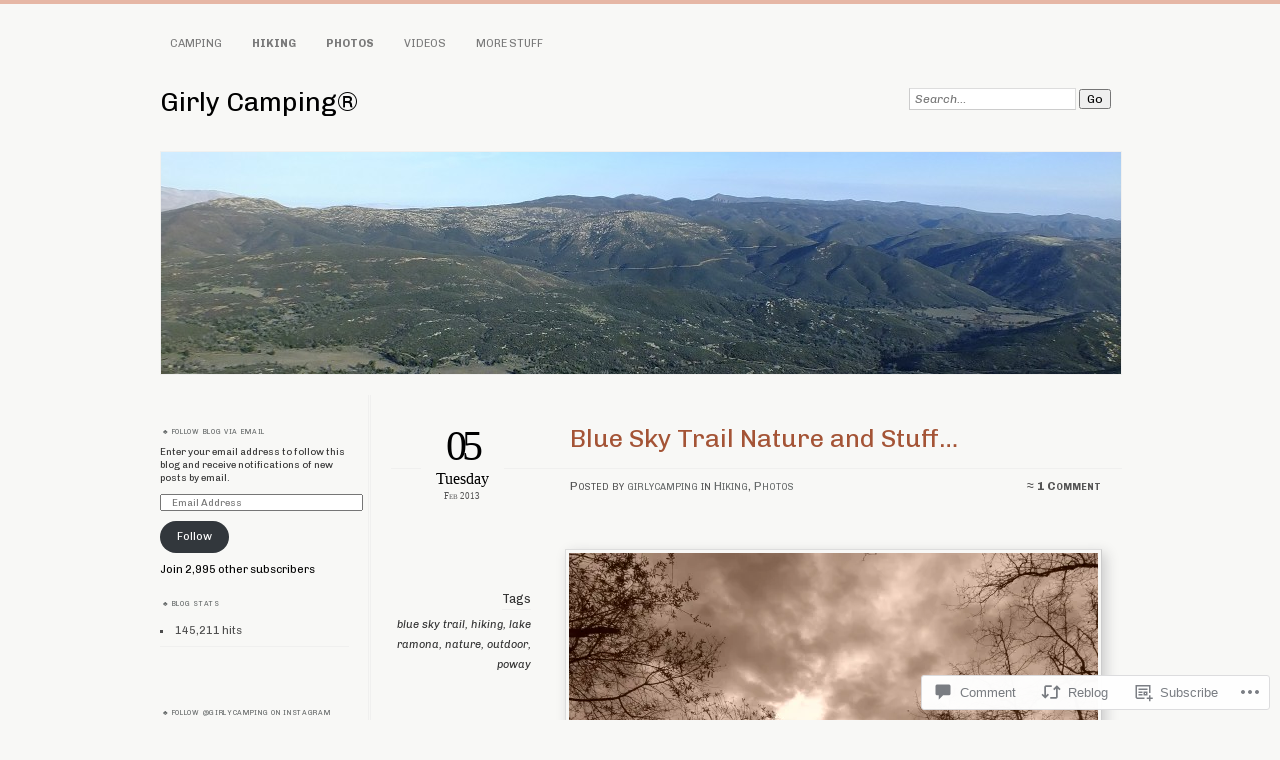

--- FILE ---
content_type: text/html; charset=UTF-8
request_url: https://girlycamping.com/2013/02/05/blue-sky-trail-nature-and-stuff/
body_size: 30731
content:
<!DOCTYPE html>
<!--[if IE 7]>
<html id="ie7" lang="en">
<![endif]-->
<!--[if IE 8]>
<html id="ie8" lang="en">
<![endif]-->
<!--[if !(IE 7) & !(IE 8)]><!-->
<html lang="en">
<!--<![endif]-->
<head>
<meta charset="UTF-8" />
<meta name="viewport" content="width=device-width" />
<title>Blue Sky Trail Nature and Stuff&#8230; | Girly Camping®</title>
<link rel="profile" href="http://gmpg.org/xfn/11" />
<link rel="pingback" href="https://girlycamping.com/xmlrpc.php" />
<!--[if lt IE 9]>
<script src="https://s0.wp.com/wp-content/themes/pub/chateau/js/html5.js?m=1315596887i" type="text/javascript"></script>
<![endif]-->
<script type="text/javascript">
  WebFontConfig = {"google":{"families":["Chivo:r:latin,latin-ext","Chivo:r,i,b,bi:latin,latin-ext"]},"api_url":"https:\/\/fonts-api.wp.com\/css"};
  (function() {
    var wf = document.createElement('script');
    wf.src = '/wp-content/plugins/custom-fonts/js/webfont.js';
    wf.type = 'text/javascript';
    wf.async = 'true';
    var s = document.getElementsByTagName('script')[0];
    s.parentNode.insertBefore(wf, s);
	})();
</script><style id="jetpack-custom-fonts-css">.wf-active #site-title, .wf-active #site-title a{font-size:26.6px;font-family:"Chivo",sans-serif;font-style:normal;font-weight:400}.wf-active body{font-family:"Chivo",sans-serif}.wf-active .post-info .post-com-count span{font-family:"Chivo",sans-serif}.wf-active .post-entry{font-family:"Chivo",sans-serif}.wf-active #upper-footer-widgets .widget_text, .wf-active #comments h3, .wf-active #error404, .wf-active #more-posts-inner h1, .wf-active #respond h3, .wf-active .more-posts .notice, .wf-active .more-posts .page-title, .wf-active .post-date, .wf-active .post-entry blockquote, .wf-active .post-entry cite, .wf-active .post-entry h3, .wf-active .post-extras strong, .wf-active .post-title h1, .wf-active .post-title h2{font-family:"Chivo",sans-serif;font-style:normal;font-weight:400}.wf-active #main-title #site-description{font-size:1.61em;font-family:"Chivo",sans-serif;font-style:normal;font-weight:400}.wf-active .post-title h1{font-size:2.1em;font-style:normal;font-weight:400}.wf-active .entry-format, .wf-active .more-posts h2.entry-format{font-size:1.33em;font-style:normal;font-weight:400}.wf-active .post-date{font-style:normal;font-weight:400}.wf-active .post-date strong{font-size:3.43em;font-weight:400;font-style:normal}.wf-active .post-date em{font-size:1.33em;font-style:normal;font-weight:400}.wf-active .post-date span{font-size:0.77em;font-style:normal;font-weight:400}.wf-active .post-extras strong{font-size:1.12em;font-weight:400;font-style:normal}.wf-active .post-entry h1{font-size:1.4em;font-family:"Chivo",sans-serif;font-style:normal;font-weight:400}.wf-active .post-entry h2{font-size:1.26em;font-family:"Chivo",sans-serif;font-style:normal;font-weight:400}.wf-active .post-entry h3{font-size:1.05em;font-family:"Chivo",sans-serif;font-style:normal;font-weight:400}.wf-active .post-entry h4{font-size:0.56em;font-family:"Chivo",sans-serif;font-style:normal;font-weight:400}.wf-active .post-entry h5, .wf-active .post-entry h6{font-size:0.56em;font-family:"Chivo",sans-serif;font-style:normal;font-weight:400}.wf-active .post-entry dt{font-weight:400;font-style:normal}.wf-active .post-entry blockquote{font-style:normal;font-weight:400}.wf-active .post-entry blockquote cite, .wf-active .post-entry blockquote em, .wf-active .post-entry blockquote i{font-style:normal;font-weight:400}.wf-active .post-entry blockquote p{font-size:1.19em;font-style:normal;font-weight:400}.wf-active .post-entry cite{font-size:0.98em;font-style:normal;font-weight:400}.wf-active #more-posts-inner h1{font-size:1.4em;font-weight:400;font-style:normal}.wf-active #comments h3 span{font-size:3.43em;font-style:normal;font-weight:400}.wf-active .sidebar-widget h1{font-size:0.63em;font-family:"Chivo",sans-serif;font-style:normal;font-weight:400}.wf-active #upper-footer-widgets .widget_text{font-style:normal;font-weight:400}.wf-active #upper-footer-widgets .widget_text h1{font-size:2.38em;font-weight:400;font-style:normal}.wf-active #upper-footer-widgets .widget_text p{font-size:1.26em;font-style:normal;font-weight:400}.wf-active .footer-widget-item h1{font-size:0.63em;font-weight:400;font-family:"Chivo",sans-serif;font-style:normal}.wf-active #error404 h1{font-size:4.9em;font-weight:400;font-style:normal}.wf-active #error404 p{font-size:1.33em;font-style:normal;font-weight:400}</style>
<meta name='robots' content='max-image-preview:large' />
<meta name="google-site-verification" content="google5a6133017664519e.html" />
<meta name="msvalidate.01" content="CC8B9D322DFBE8C1B08F5271A54C6BDC" />
<meta name="p:domain_verify" content="7158a063c2a49b16422e678416d42427" />

<!-- Async WordPress.com Remote Login -->
<script id="wpcom_remote_login_js">
var wpcom_remote_login_extra_auth = '';
function wpcom_remote_login_remove_dom_node_id( element_id ) {
	var dom_node = document.getElementById( element_id );
	if ( dom_node ) { dom_node.parentNode.removeChild( dom_node ); }
}
function wpcom_remote_login_remove_dom_node_classes( class_name ) {
	var dom_nodes = document.querySelectorAll( '.' + class_name );
	for ( var i = 0; i < dom_nodes.length; i++ ) {
		dom_nodes[ i ].parentNode.removeChild( dom_nodes[ i ] );
	}
}
function wpcom_remote_login_final_cleanup() {
	wpcom_remote_login_remove_dom_node_classes( "wpcom_remote_login_msg" );
	wpcom_remote_login_remove_dom_node_id( "wpcom_remote_login_key" );
	wpcom_remote_login_remove_dom_node_id( "wpcom_remote_login_validate" );
	wpcom_remote_login_remove_dom_node_id( "wpcom_remote_login_js" );
	wpcom_remote_login_remove_dom_node_id( "wpcom_request_access_iframe" );
	wpcom_remote_login_remove_dom_node_id( "wpcom_request_access_styles" );
}

// Watch for messages back from the remote login
window.addEventListener( "message", function( e ) {
	if ( e.origin === "https://r-login.wordpress.com" ) {
		var data = {};
		try {
			data = JSON.parse( e.data );
		} catch( e ) {
			wpcom_remote_login_final_cleanup();
			return;
		}

		if ( data.msg === 'LOGIN' ) {
			// Clean up the login check iframe
			wpcom_remote_login_remove_dom_node_id( "wpcom_remote_login_key" );

			var id_regex = new RegExp( /^[0-9]+$/ );
			var token_regex = new RegExp( /^.*|.*|.*$/ );
			if (
				token_regex.test( data.token )
				&& id_regex.test( data.wpcomid )
			) {
				// We have everything we need to ask for a login
				var script = document.createElement( "script" );
				script.setAttribute( "id", "wpcom_remote_login_validate" );
				script.src = '/remote-login.php?wpcom_remote_login=validate'
					+ '&wpcomid=' + data.wpcomid
					+ '&token=' + encodeURIComponent( data.token )
					+ '&host=' + window.location.protocol
					+ '//' + window.location.hostname
					+ '&postid=709'
					+ '&is_singular=1';
				document.body.appendChild( script );
			}

			return;
		}

		// Safari ITP, not logged in, so redirect
		if ( data.msg === 'LOGIN-REDIRECT' ) {
			window.location = 'https://wordpress.com/log-in?redirect_to=' + window.location.href;
			return;
		}

		// Safari ITP, storage access failed, remove the request
		if ( data.msg === 'LOGIN-REMOVE' ) {
			var css_zap = 'html { -webkit-transition: margin-top 1s; transition: margin-top 1s; } /* 9001 */ html { margin-top: 0 !important; } * html body { margin-top: 0 !important; } @media screen and ( max-width: 782px ) { html { margin-top: 0 !important; } * html body { margin-top: 0 !important; } }';
			var style_zap = document.createElement( 'style' );
			style_zap.type = 'text/css';
			style_zap.appendChild( document.createTextNode( css_zap ) );
			document.body.appendChild( style_zap );

			var e = document.getElementById( 'wpcom_request_access_iframe' );
			e.parentNode.removeChild( e );

			document.cookie = 'wordpress_com_login_access=denied; path=/; max-age=31536000';

			return;
		}

		// Safari ITP
		if ( data.msg === 'REQUEST_ACCESS' ) {
			console.log( 'request access: safari' );

			// Check ITP iframe enable/disable knob
			if ( wpcom_remote_login_extra_auth !== 'safari_itp_iframe' ) {
				return;
			}

			// If we are in a "private window" there is no ITP.
			var private_window = false;
			try {
				var opendb = window.openDatabase( null, null, null, null );
			} catch( e ) {
				private_window = true;
			}

			if ( private_window ) {
				console.log( 'private window' );
				return;
			}

			var iframe = document.createElement( 'iframe' );
			iframe.id = 'wpcom_request_access_iframe';
			iframe.setAttribute( 'scrolling', 'no' );
			iframe.setAttribute( 'sandbox', 'allow-storage-access-by-user-activation allow-scripts allow-same-origin allow-top-navigation-by-user-activation' );
			iframe.src = 'https://r-login.wordpress.com/remote-login.php?wpcom_remote_login=request_access&origin=' + encodeURIComponent( data.origin ) + '&wpcomid=' + encodeURIComponent( data.wpcomid );

			var css = 'html { -webkit-transition: margin-top 1s; transition: margin-top 1s; } /* 9001 */ html { margin-top: 46px !important; } * html body { margin-top: 46px !important; } @media screen and ( max-width: 660px ) { html { margin-top: 71px !important; } * html body { margin-top: 71px !important; } #wpcom_request_access_iframe { display: block; height: 71px !important; } } #wpcom_request_access_iframe { border: 0px; height: 46px; position: fixed; top: 0; left: 0; width: 100%; min-width: 100%; z-index: 99999; background: #23282d; } ';

			var style = document.createElement( 'style' );
			style.type = 'text/css';
			style.id = 'wpcom_request_access_styles';
			style.appendChild( document.createTextNode( css ) );
			document.body.appendChild( style );

			document.body.appendChild( iframe );
		}

		if ( data.msg === 'DONE' ) {
			wpcom_remote_login_final_cleanup();
		}
	}
}, false );

// Inject the remote login iframe after the page has had a chance to load
// more critical resources
window.addEventListener( "DOMContentLoaded", function( e ) {
	var iframe = document.createElement( "iframe" );
	iframe.style.display = "none";
	iframe.setAttribute( "scrolling", "no" );
	iframe.setAttribute( "id", "wpcom_remote_login_key" );
	iframe.src = "https://r-login.wordpress.com/remote-login.php"
		+ "?wpcom_remote_login=key"
		+ "&origin=aHR0cHM6Ly9naXJseWNhbXBpbmcuY29t"
		+ "&wpcomid=38358721"
		+ "&time=" + Math.floor( Date.now() / 1000 );
	document.body.appendChild( iframe );
}, false );
</script>
<link rel='dns-prefetch' href='//s0.wp.com' />
<link rel='dns-prefetch' href='//widgets.wp.com' />
<link rel='dns-prefetch' href='//wordpress.com' />
<link rel="alternate" type="application/rss+xml" title="Girly Camping® &raquo; Feed" href="https://girlycamping.com/feed/" />
<link rel="alternate" type="application/rss+xml" title="Girly Camping® &raquo; Comments Feed" href="https://girlycamping.com/comments/feed/" />
<link rel="alternate" type="application/rss+xml" title="Girly Camping® &raquo; Blue Sky Trail Nature and&nbsp;Stuff&#8230; Comments Feed" href="https://girlycamping.com/2013/02/05/blue-sky-trail-nature-and-stuff/feed/" />
	<script type="text/javascript">
		/* <![CDATA[ */
		function addLoadEvent(func) {
			var oldonload = window.onload;
			if (typeof window.onload != 'function') {
				window.onload = func;
			} else {
				window.onload = function () {
					oldonload();
					func();
				}
			}
		}
		/* ]]> */
	</script>
	<link crossorigin='anonymous' rel='stylesheet' id='all-css-0-1' href='/_static/??-eJxtzEkKgDAMQNELWYNjcSGeRdog1Q7BpHh9UQRBXD74fDhImRQFo0DIinxeXGRYUWg222PgHCEkmz0y7OhnQasosXxUGuYC/o/ebfh+b135FMZKd02th77t1hMpiDR+&cssminify=yes' type='text/css' media='all' />
<style id='wp-emoji-styles-inline-css'>

	img.wp-smiley, img.emoji {
		display: inline !important;
		border: none !important;
		box-shadow: none !important;
		height: 1em !important;
		width: 1em !important;
		margin: 0 0.07em !important;
		vertical-align: -0.1em !important;
		background: none !important;
		padding: 0 !important;
	}
/*# sourceURL=wp-emoji-styles-inline-css */
</style>
<link crossorigin='anonymous' rel='stylesheet' id='all-css-2-1' href='/wp-content/plugins/gutenberg-core/v22.2.0/build/styles/block-library/style.css?m=1764855221i&cssminify=yes' type='text/css' media='all' />
<style id='wp-block-library-inline-css'>
.has-text-align-justify {
	text-align:justify;
}
.has-text-align-justify{text-align:justify;}

/*# sourceURL=wp-block-library-inline-css */
</style><style id='global-styles-inline-css'>
:root{--wp--preset--aspect-ratio--square: 1;--wp--preset--aspect-ratio--4-3: 4/3;--wp--preset--aspect-ratio--3-4: 3/4;--wp--preset--aspect-ratio--3-2: 3/2;--wp--preset--aspect-ratio--2-3: 2/3;--wp--preset--aspect-ratio--16-9: 16/9;--wp--preset--aspect-ratio--9-16: 9/16;--wp--preset--color--black: #000000;--wp--preset--color--cyan-bluish-gray: #abb8c3;--wp--preset--color--white: #ffffff;--wp--preset--color--pale-pink: #f78da7;--wp--preset--color--vivid-red: #cf2e2e;--wp--preset--color--luminous-vivid-orange: #ff6900;--wp--preset--color--luminous-vivid-amber: #fcb900;--wp--preset--color--light-green-cyan: #7bdcb5;--wp--preset--color--vivid-green-cyan: #00d084;--wp--preset--color--pale-cyan-blue: #8ed1fc;--wp--preset--color--vivid-cyan-blue: #0693e3;--wp--preset--color--vivid-purple: #9b51e0;--wp--preset--gradient--vivid-cyan-blue-to-vivid-purple: linear-gradient(135deg,rgb(6,147,227) 0%,rgb(155,81,224) 100%);--wp--preset--gradient--light-green-cyan-to-vivid-green-cyan: linear-gradient(135deg,rgb(122,220,180) 0%,rgb(0,208,130) 100%);--wp--preset--gradient--luminous-vivid-amber-to-luminous-vivid-orange: linear-gradient(135deg,rgb(252,185,0) 0%,rgb(255,105,0) 100%);--wp--preset--gradient--luminous-vivid-orange-to-vivid-red: linear-gradient(135deg,rgb(255,105,0) 0%,rgb(207,46,46) 100%);--wp--preset--gradient--very-light-gray-to-cyan-bluish-gray: linear-gradient(135deg,rgb(238,238,238) 0%,rgb(169,184,195) 100%);--wp--preset--gradient--cool-to-warm-spectrum: linear-gradient(135deg,rgb(74,234,220) 0%,rgb(151,120,209) 20%,rgb(207,42,186) 40%,rgb(238,44,130) 60%,rgb(251,105,98) 80%,rgb(254,248,76) 100%);--wp--preset--gradient--blush-light-purple: linear-gradient(135deg,rgb(255,206,236) 0%,rgb(152,150,240) 100%);--wp--preset--gradient--blush-bordeaux: linear-gradient(135deg,rgb(254,205,165) 0%,rgb(254,45,45) 50%,rgb(107,0,62) 100%);--wp--preset--gradient--luminous-dusk: linear-gradient(135deg,rgb(255,203,112) 0%,rgb(199,81,192) 50%,rgb(65,88,208) 100%);--wp--preset--gradient--pale-ocean: linear-gradient(135deg,rgb(255,245,203) 0%,rgb(182,227,212) 50%,rgb(51,167,181) 100%);--wp--preset--gradient--electric-grass: linear-gradient(135deg,rgb(202,248,128) 0%,rgb(113,206,126) 100%);--wp--preset--gradient--midnight: linear-gradient(135deg,rgb(2,3,129) 0%,rgb(40,116,252) 100%);--wp--preset--font-size--small: 13px;--wp--preset--font-size--medium: 20px;--wp--preset--font-size--large: 36px;--wp--preset--font-size--x-large: 42px;--wp--preset--font-family--albert-sans: 'Albert Sans', sans-serif;--wp--preset--font-family--alegreya: Alegreya, serif;--wp--preset--font-family--arvo: Arvo, serif;--wp--preset--font-family--bodoni-moda: 'Bodoni Moda', serif;--wp--preset--font-family--bricolage-grotesque: 'Bricolage Grotesque', sans-serif;--wp--preset--font-family--cabin: Cabin, sans-serif;--wp--preset--font-family--chivo: Chivo, sans-serif;--wp--preset--font-family--commissioner: Commissioner, sans-serif;--wp--preset--font-family--cormorant: Cormorant, serif;--wp--preset--font-family--courier-prime: 'Courier Prime', monospace;--wp--preset--font-family--crimson-pro: 'Crimson Pro', serif;--wp--preset--font-family--dm-mono: 'DM Mono', monospace;--wp--preset--font-family--dm-sans: 'DM Sans', sans-serif;--wp--preset--font-family--dm-serif-display: 'DM Serif Display', serif;--wp--preset--font-family--domine: Domine, serif;--wp--preset--font-family--eb-garamond: 'EB Garamond', serif;--wp--preset--font-family--epilogue: Epilogue, sans-serif;--wp--preset--font-family--fahkwang: Fahkwang, sans-serif;--wp--preset--font-family--figtree: Figtree, sans-serif;--wp--preset--font-family--fira-sans: 'Fira Sans', sans-serif;--wp--preset--font-family--fjalla-one: 'Fjalla One', sans-serif;--wp--preset--font-family--fraunces: Fraunces, serif;--wp--preset--font-family--gabarito: Gabarito, system-ui;--wp--preset--font-family--ibm-plex-mono: 'IBM Plex Mono', monospace;--wp--preset--font-family--ibm-plex-sans: 'IBM Plex Sans', sans-serif;--wp--preset--font-family--ibarra-real-nova: 'Ibarra Real Nova', serif;--wp--preset--font-family--instrument-serif: 'Instrument Serif', serif;--wp--preset--font-family--inter: Inter, sans-serif;--wp--preset--font-family--josefin-sans: 'Josefin Sans', sans-serif;--wp--preset--font-family--jost: Jost, sans-serif;--wp--preset--font-family--libre-baskerville: 'Libre Baskerville', serif;--wp--preset--font-family--libre-franklin: 'Libre Franklin', sans-serif;--wp--preset--font-family--literata: Literata, serif;--wp--preset--font-family--lora: Lora, serif;--wp--preset--font-family--merriweather: Merriweather, serif;--wp--preset--font-family--montserrat: Montserrat, sans-serif;--wp--preset--font-family--newsreader: Newsreader, serif;--wp--preset--font-family--noto-sans-mono: 'Noto Sans Mono', sans-serif;--wp--preset--font-family--nunito: Nunito, sans-serif;--wp--preset--font-family--open-sans: 'Open Sans', sans-serif;--wp--preset--font-family--overpass: Overpass, sans-serif;--wp--preset--font-family--pt-serif: 'PT Serif', serif;--wp--preset--font-family--petrona: Petrona, serif;--wp--preset--font-family--piazzolla: Piazzolla, serif;--wp--preset--font-family--playfair-display: 'Playfair Display', serif;--wp--preset--font-family--plus-jakarta-sans: 'Plus Jakarta Sans', sans-serif;--wp--preset--font-family--poppins: Poppins, sans-serif;--wp--preset--font-family--raleway: Raleway, sans-serif;--wp--preset--font-family--roboto: Roboto, sans-serif;--wp--preset--font-family--roboto-slab: 'Roboto Slab', serif;--wp--preset--font-family--rubik: Rubik, sans-serif;--wp--preset--font-family--rufina: Rufina, serif;--wp--preset--font-family--sora: Sora, sans-serif;--wp--preset--font-family--source-sans-3: 'Source Sans 3', sans-serif;--wp--preset--font-family--source-serif-4: 'Source Serif 4', serif;--wp--preset--font-family--space-mono: 'Space Mono', monospace;--wp--preset--font-family--syne: Syne, sans-serif;--wp--preset--font-family--texturina: Texturina, serif;--wp--preset--font-family--urbanist: Urbanist, sans-serif;--wp--preset--font-family--work-sans: 'Work Sans', sans-serif;--wp--preset--spacing--20: 0.44rem;--wp--preset--spacing--30: 0.67rem;--wp--preset--spacing--40: 1rem;--wp--preset--spacing--50: 1.5rem;--wp--preset--spacing--60: 2.25rem;--wp--preset--spacing--70: 3.38rem;--wp--preset--spacing--80: 5.06rem;--wp--preset--shadow--natural: 6px 6px 9px rgba(0, 0, 0, 0.2);--wp--preset--shadow--deep: 12px 12px 50px rgba(0, 0, 0, 0.4);--wp--preset--shadow--sharp: 6px 6px 0px rgba(0, 0, 0, 0.2);--wp--preset--shadow--outlined: 6px 6px 0px -3px rgb(255, 255, 255), 6px 6px rgb(0, 0, 0);--wp--preset--shadow--crisp: 6px 6px 0px rgb(0, 0, 0);}:where(.is-layout-flex){gap: 0.5em;}:where(.is-layout-grid){gap: 0.5em;}body .is-layout-flex{display: flex;}.is-layout-flex{flex-wrap: wrap;align-items: center;}.is-layout-flex > :is(*, div){margin: 0;}body .is-layout-grid{display: grid;}.is-layout-grid > :is(*, div){margin: 0;}:where(.wp-block-columns.is-layout-flex){gap: 2em;}:where(.wp-block-columns.is-layout-grid){gap: 2em;}:where(.wp-block-post-template.is-layout-flex){gap: 1.25em;}:where(.wp-block-post-template.is-layout-grid){gap: 1.25em;}.has-black-color{color: var(--wp--preset--color--black) !important;}.has-cyan-bluish-gray-color{color: var(--wp--preset--color--cyan-bluish-gray) !important;}.has-white-color{color: var(--wp--preset--color--white) !important;}.has-pale-pink-color{color: var(--wp--preset--color--pale-pink) !important;}.has-vivid-red-color{color: var(--wp--preset--color--vivid-red) !important;}.has-luminous-vivid-orange-color{color: var(--wp--preset--color--luminous-vivid-orange) !important;}.has-luminous-vivid-amber-color{color: var(--wp--preset--color--luminous-vivid-amber) !important;}.has-light-green-cyan-color{color: var(--wp--preset--color--light-green-cyan) !important;}.has-vivid-green-cyan-color{color: var(--wp--preset--color--vivid-green-cyan) !important;}.has-pale-cyan-blue-color{color: var(--wp--preset--color--pale-cyan-blue) !important;}.has-vivid-cyan-blue-color{color: var(--wp--preset--color--vivid-cyan-blue) !important;}.has-vivid-purple-color{color: var(--wp--preset--color--vivid-purple) !important;}.has-black-background-color{background-color: var(--wp--preset--color--black) !important;}.has-cyan-bluish-gray-background-color{background-color: var(--wp--preset--color--cyan-bluish-gray) !important;}.has-white-background-color{background-color: var(--wp--preset--color--white) !important;}.has-pale-pink-background-color{background-color: var(--wp--preset--color--pale-pink) !important;}.has-vivid-red-background-color{background-color: var(--wp--preset--color--vivid-red) !important;}.has-luminous-vivid-orange-background-color{background-color: var(--wp--preset--color--luminous-vivid-orange) !important;}.has-luminous-vivid-amber-background-color{background-color: var(--wp--preset--color--luminous-vivid-amber) !important;}.has-light-green-cyan-background-color{background-color: var(--wp--preset--color--light-green-cyan) !important;}.has-vivid-green-cyan-background-color{background-color: var(--wp--preset--color--vivid-green-cyan) !important;}.has-pale-cyan-blue-background-color{background-color: var(--wp--preset--color--pale-cyan-blue) !important;}.has-vivid-cyan-blue-background-color{background-color: var(--wp--preset--color--vivid-cyan-blue) !important;}.has-vivid-purple-background-color{background-color: var(--wp--preset--color--vivid-purple) !important;}.has-black-border-color{border-color: var(--wp--preset--color--black) !important;}.has-cyan-bluish-gray-border-color{border-color: var(--wp--preset--color--cyan-bluish-gray) !important;}.has-white-border-color{border-color: var(--wp--preset--color--white) !important;}.has-pale-pink-border-color{border-color: var(--wp--preset--color--pale-pink) !important;}.has-vivid-red-border-color{border-color: var(--wp--preset--color--vivid-red) !important;}.has-luminous-vivid-orange-border-color{border-color: var(--wp--preset--color--luminous-vivid-orange) !important;}.has-luminous-vivid-amber-border-color{border-color: var(--wp--preset--color--luminous-vivid-amber) !important;}.has-light-green-cyan-border-color{border-color: var(--wp--preset--color--light-green-cyan) !important;}.has-vivid-green-cyan-border-color{border-color: var(--wp--preset--color--vivid-green-cyan) !important;}.has-pale-cyan-blue-border-color{border-color: var(--wp--preset--color--pale-cyan-blue) !important;}.has-vivid-cyan-blue-border-color{border-color: var(--wp--preset--color--vivid-cyan-blue) !important;}.has-vivid-purple-border-color{border-color: var(--wp--preset--color--vivid-purple) !important;}.has-vivid-cyan-blue-to-vivid-purple-gradient-background{background: var(--wp--preset--gradient--vivid-cyan-blue-to-vivid-purple) !important;}.has-light-green-cyan-to-vivid-green-cyan-gradient-background{background: var(--wp--preset--gradient--light-green-cyan-to-vivid-green-cyan) !important;}.has-luminous-vivid-amber-to-luminous-vivid-orange-gradient-background{background: var(--wp--preset--gradient--luminous-vivid-amber-to-luminous-vivid-orange) !important;}.has-luminous-vivid-orange-to-vivid-red-gradient-background{background: var(--wp--preset--gradient--luminous-vivid-orange-to-vivid-red) !important;}.has-very-light-gray-to-cyan-bluish-gray-gradient-background{background: var(--wp--preset--gradient--very-light-gray-to-cyan-bluish-gray) !important;}.has-cool-to-warm-spectrum-gradient-background{background: var(--wp--preset--gradient--cool-to-warm-spectrum) !important;}.has-blush-light-purple-gradient-background{background: var(--wp--preset--gradient--blush-light-purple) !important;}.has-blush-bordeaux-gradient-background{background: var(--wp--preset--gradient--blush-bordeaux) !important;}.has-luminous-dusk-gradient-background{background: var(--wp--preset--gradient--luminous-dusk) !important;}.has-pale-ocean-gradient-background{background: var(--wp--preset--gradient--pale-ocean) !important;}.has-electric-grass-gradient-background{background: var(--wp--preset--gradient--electric-grass) !important;}.has-midnight-gradient-background{background: var(--wp--preset--gradient--midnight) !important;}.has-small-font-size{font-size: var(--wp--preset--font-size--small) !important;}.has-medium-font-size{font-size: var(--wp--preset--font-size--medium) !important;}.has-large-font-size{font-size: var(--wp--preset--font-size--large) !important;}.has-x-large-font-size{font-size: var(--wp--preset--font-size--x-large) !important;}.has-albert-sans-font-family{font-family: var(--wp--preset--font-family--albert-sans) !important;}.has-alegreya-font-family{font-family: var(--wp--preset--font-family--alegreya) !important;}.has-arvo-font-family{font-family: var(--wp--preset--font-family--arvo) !important;}.has-bodoni-moda-font-family{font-family: var(--wp--preset--font-family--bodoni-moda) !important;}.has-bricolage-grotesque-font-family{font-family: var(--wp--preset--font-family--bricolage-grotesque) !important;}.has-cabin-font-family{font-family: var(--wp--preset--font-family--cabin) !important;}.has-chivo-font-family{font-family: var(--wp--preset--font-family--chivo) !important;}.has-commissioner-font-family{font-family: var(--wp--preset--font-family--commissioner) !important;}.has-cormorant-font-family{font-family: var(--wp--preset--font-family--cormorant) !important;}.has-courier-prime-font-family{font-family: var(--wp--preset--font-family--courier-prime) !important;}.has-crimson-pro-font-family{font-family: var(--wp--preset--font-family--crimson-pro) !important;}.has-dm-mono-font-family{font-family: var(--wp--preset--font-family--dm-mono) !important;}.has-dm-sans-font-family{font-family: var(--wp--preset--font-family--dm-sans) !important;}.has-dm-serif-display-font-family{font-family: var(--wp--preset--font-family--dm-serif-display) !important;}.has-domine-font-family{font-family: var(--wp--preset--font-family--domine) !important;}.has-eb-garamond-font-family{font-family: var(--wp--preset--font-family--eb-garamond) !important;}.has-epilogue-font-family{font-family: var(--wp--preset--font-family--epilogue) !important;}.has-fahkwang-font-family{font-family: var(--wp--preset--font-family--fahkwang) !important;}.has-figtree-font-family{font-family: var(--wp--preset--font-family--figtree) !important;}.has-fira-sans-font-family{font-family: var(--wp--preset--font-family--fira-sans) !important;}.has-fjalla-one-font-family{font-family: var(--wp--preset--font-family--fjalla-one) !important;}.has-fraunces-font-family{font-family: var(--wp--preset--font-family--fraunces) !important;}.has-gabarito-font-family{font-family: var(--wp--preset--font-family--gabarito) !important;}.has-ibm-plex-mono-font-family{font-family: var(--wp--preset--font-family--ibm-plex-mono) !important;}.has-ibm-plex-sans-font-family{font-family: var(--wp--preset--font-family--ibm-plex-sans) !important;}.has-ibarra-real-nova-font-family{font-family: var(--wp--preset--font-family--ibarra-real-nova) !important;}.has-instrument-serif-font-family{font-family: var(--wp--preset--font-family--instrument-serif) !important;}.has-inter-font-family{font-family: var(--wp--preset--font-family--inter) !important;}.has-josefin-sans-font-family{font-family: var(--wp--preset--font-family--josefin-sans) !important;}.has-jost-font-family{font-family: var(--wp--preset--font-family--jost) !important;}.has-libre-baskerville-font-family{font-family: var(--wp--preset--font-family--libre-baskerville) !important;}.has-libre-franklin-font-family{font-family: var(--wp--preset--font-family--libre-franklin) !important;}.has-literata-font-family{font-family: var(--wp--preset--font-family--literata) !important;}.has-lora-font-family{font-family: var(--wp--preset--font-family--lora) !important;}.has-merriweather-font-family{font-family: var(--wp--preset--font-family--merriweather) !important;}.has-montserrat-font-family{font-family: var(--wp--preset--font-family--montserrat) !important;}.has-newsreader-font-family{font-family: var(--wp--preset--font-family--newsreader) !important;}.has-noto-sans-mono-font-family{font-family: var(--wp--preset--font-family--noto-sans-mono) !important;}.has-nunito-font-family{font-family: var(--wp--preset--font-family--nunito) !important;}.has-open-sans-font-family{font-family: var(--wp--preset--font-family--open-sans) !important;}.has-overpass-font-family{font-family: var(--wp--preset--font-family--overpass) !important;}.has-pt-serif-font-family{font-family: var(--wp--preset--font-family--pt-serif) !important;}.has-petrona-font-family{font-family: var(--wp--preset--font-family--petrona) !important;}.has-piazzolla-font-family{font-family: var(--wp--preset--font-family--piazzolla) !important;}.has-playfair-display-font-family{font-family: var(--wp--preset--font-family--playfair-display) !important;}.has-plus-jakarta-sans-font-family{font-family: var(--wp--preset--font-family--plus-jakarta-sans) !important;}.has-poppins-font-family{font-family: var(--wp--preset--font-family--poppins) !important;}.has-raleway-font-family{font-family: var(--wp--preset--font-family--raleway) !important;}.has-roboto-font-family{font-family: var(--wp--preset--font-family--roboto) !important;}.has-roboto-slab-font-family{font-family: var(--wp--preset--font-family--roboto-slab) !important;}.has-rubik-font-family{font-family: var(--wp--preset--font-family--rubik) !important;}.has-rufina-font-family{font-family: var(--wp--preset--font-family--rufina) !important;}.has-sora-font-family{font-family: var(--wp--preset--font-family--sora) !important;}.has-source-sans-3-font-family{font-family: var(--wp--preset--font-family--source-sans-3) !important;}.has-source-serif-4-font-family{font-family: var(--wp--preset--font-family--source-serif-4) !important;}.has-space-mono-font-family{font-family: var(--wp--preset--font-family--space-mono) !important;}.has-syne-font-family{font-family: var(--wp--preset--font-family--syne) !important;}.has-texturina-font-family{font-family: var(--wp--preset--font-family--texturina) !important;}.has-urbanist-font-family{font-family: var(--wp--preset--font-family--urbanist) !important;}.has-work-sans-font-family{font-family: var(--wp--preset--font-family--work-sans) !important;}
/*# sourceURL=global-styles-inline-css */
</style>

<style id='classic-theme-styles-inline-css'>
/*! This file is auto-generated */
.wp-block-button__link{color:#fff;background-color:#32373c;border-radius:9999px;box-shadow:none;text-decoration:none;padding:calc(.667em + 2px) calc(1.333em + 2px);font-size:1.125em}.wp-block-file__button{background:#32373c;color:#fff;text-decoration:none}
/*# sourceURL=/wp-includes/css/classic-themes.min.css */
</style>
<link crossorigin='anonymous' rel='stylesheet' id='all-css-4-1' href='/_static/??-eJx9j8sOwkAIRX/IkTZGGxfGTzHzIHVq55GBaf18aZpu1HRD4MLhAsxZ2RQZI0OoKo+195HApoKih6wZZCKg8xpHDDJ2tEQH+I/N3vXIgtOWK8b3PpLFRhmTCxIpicHXoPgpXrTHDchZ25cSaV2xNoBq3HqPCaNLBXTlFDSztz8UULFgqh8dTFiMOIu4fEnf9XLLPdza7tI07fl66oYPKzZ26Q==&cssminify=yes' type='text/css' media='all' />
<link rel='stylesheet' id='verbum-gutenberg-css-css' href='https://widgets.wp.com/verbum-block-editor/block-editor.css?ver=1738686361' media='all' />
<link crossorigin='anonymous' rel='stylesheet' id='all-css-6-1' href='/_static/??-eJyNjd0KgzAMhV9oXXCKsouxZ3ElaLRJC00R396IMMQr706+nB9YkvNRFEWBi0uhDCQZfGQ25ALNaFe+kKeRBxBIVLJ0/ovjcerUEdkaUvmBH3vFvkDWNeAdI4k/zG5JNr9HvvypuqZq33X9aqcNhpVFtA==&cssminify=yes' type='text/css' media='all' />
<style id='jetpack_facebook_likebox-inline-css'>
.widget_facebook_likebox {
	overflow: hidden;
}

/*# sourceURL=/wp-content/mu-plugins/jetpack-plugin/sun/modules/widgets/facebook-likebox/style.css */
</style>
<link crossorigin='anonymous' rel='stylesheet' id='all-css-8-1' href='/_static/??-eJzTLy/QTc7PK0nNK9HPLdUtyClNz8wr1i9KTcrJTwcy0/WTi5G5ekCujj52Temp+bo5+cmJJZn5eSgc3bScxMwikFb7XFtDE1NLExMLc0OTLACohS2q&cssminify=yes' type='text/css' media='all' />
<link crossorigin='anonymous' rel='stylesheet' id='print-css-9-1' href='/wp-content/mu-plugins/global-print/global-print.css?m=1465851035i&cssminify=yes' type='text/css' media='print' />
<style id='jetpack-global-styles-frontend-style-inline-css'>
:root { --font-headings: unset; --font-base: unset; --font-headings-default: -apple-system,BlinkMacSystemFont,"Segoe UI",Roboto,Oxygen-Sans,Ubuntu,Cantarell,"Helvetica Neue",sans-serif; --font-base-default: -apple-system,BlinkMacSystemFont,"Segoe UI",Roboto,Oxygen-Sans,Ubuntu,Cantarell,"Helvetica Neue",sans-serif;}
/*# sourceURL=jetpack-global-styles-frontend-style-inline-css */
</style>
<link crossorigin='anonymous' rel='stylesheet' id='all-css-12-1' href='/_static/??-eJyNjcsKAjEMRX/IGtQZBxfip0hMS9sxTYppGfx7H7gRN+7ugcs5sFRHKi1Ig9Jd5R6zGMyhVaTrh8G6QFHfORhYwlvw6P39PbPENZmt4G/ROQuBKWVkxxrVvuBH1lIoz2waILJekF+HUzlupnG3nQ77YZwfuRJIaQ==&cssminify=yes' type='text/css' media='all' />
<script type="text/javascript" id="jetpack_related-posts-js-extra">
/* <![CDATA[ */
var related_posts_js_options = {"post_heading":"h4"};
//# sourceURL=jetpack_related-posts-js-extra
/* ]]> */
</script>
<script type="text/javascript" id="wpcom-actionbar-placeholder-js-extra">
/* <![CDATA[ */
var actionbardata = {"siteID":"38358721","postID":"709","siteURL":"https://girlycamping.com","xhrURL":"https://girlycamping.com/wp-admin/admin-ajax.php","nonce":"538b1bcb63","isLoggedIn":"","statusMessage":"","subsEmailDefault":"instantly","proxyScriptUrl":"https://s0.wp.com/wp-content/js/wpcom-proxy-request.js?m=1513050504i&amp;ver=20211021","shortlink":"https://wp.me/p2AWR3-br","i18n":{"followedText":"New posts from this site will now appear in your \u003Ca href=\"https://wordpress.com/reader\"\u003EReader\u003C/a\u003E","foldBar":"Collapse this bar","unfoldBar":"Expand this bar","shortLinkCopied":"Shortlink copied to clipboard."}};
//# sourceURL=wpcom-actionbar-placeholder-js-extra
/* ]]> */
</script>
<script type="text/javascript" id="jetpack-mu-wpcom-settings-js-before">
/* <![CDATA[ */
var JETPACK_MU_WPCOM_SETTINGS = {"assetsUrl":"https://s0.wp.com/wp-content/mu-plugins/jetpack-mu-wpcom-plugin/sun/jetpack_vendor/automattic/jetpack-mu-wpcom/src/build/"};
//# sourceURL=jetpack-mu-wpcom-settings-js-before
/* ]]> */
</script>
<script crossorigin='anonymous' type='text/javascript'  src='/_static/??/wp-content/mu-plugins/jetpack-plugin/sun/_inc/build/related-posts/related-posts.min.js,/wp-content/js/rlt-proxy.js?m=1755011788j'></script>
<script type="text/javascript" id="rlt-proxy-js-after">
/* <![CDATA[ */
	rltInitialize( {"token":null,"iframeOrigins":["https:\/\/widgets.wp.com"]} );
//# sourceURL=rlt-proxy-js-after
/* ]]> */
</script>
<link rel="EditURI" type="application/rsd+xml" title="RSD" href="https://girlycamping.wordpress.com/xmlrpc.php?rsd" />
<meta name="generator" content="WordPress.com" />
<link rel="canonical" href="https://girlycamping.com/2013/02/05/blue-sky-trail-nature-and-stuff/" />
<link rel='shortlink' href='https://wp.me/p2AWR3-br' />
<link rel="alternate" type="application/json+oembed" href="https://public-api.wordpress.com/oembed/?format=json&amp;url=https%3A%2F%2Fgirlycamping.com%2F2013%2F02%2F05%2Fblue-sky-trail-nature-and-stuff%2F&amp;for=wpcom-auto-discovery" /><link rel="alternate" type="application/xml+oembed" href="https://public-api.wordpress.com/oembed/?format=xml&amp;url=https%3A%2F%2Fgirlycamping.com%2F2013%2F02%2F05%2Fblue-sky-trail-nature-and-stuff%2F&amp;for=wpcom-auto-discovery" />
<!-- Jetpack Open Graph Tags -->
<meta property="og:type" content="article" />
<meta property="og:title" content="Blue Sky Trail Nature and Stuff&#8230;" />
<meta property="og:url" content="https://girlycamping.com/2013/02/05/blue-sky-trail-nature-and-stuff/" />
<meta property="og:description" content="Nature and Other Stuff While hiking this past weekend in Poway, I had some cool photo shots and had to share&#8230; Blue Sky Trail to Lake Ramona, Poway California&#8230; Happy Hiking:)" />
<meta property="article:published_time" content="2013-02-05T17:33:07+00:00" />
<meta property="article:modified_time" content="2013-02-05T17:33:15+00:00" />
<meta property="og:site_name" content="Girly Camping®" />
<meta property="og:image" content="https://girlycamping.com/wp-content/uploads/2013/02/lake-ramona-035.jpg" />
<meta property="og:image:secure_url" content="https://i0.wp.com/girlycamping.com/wp-content/uploads/2013/02/lake-ramona-035.jpg?ssl=1" />
<meta property="og:image" content="https://girlycamping.com/wp-content/uploads/2013/02/lake-ramona-024.jpg" />
<meta property="og:image:secure_url" content="https://i0.wp.com/girlycamping.com/wp-content/uploads/2013/02/lake-ramona-024.jpg?ssl=1" />
<meta property="og:image" content="https://girlycamping.com/wp-content/uploads/2013/02/lake-ramona-037.jpg" />
<meta property="og:image:secure_url" content="https://i0.wp.com/girlycamping.com/wp-content/uploads/2013/02/lake-ramona-037.jpg?ssl=1" />
<meta property="og:image" content="https://girlycamping.com/wp-content/uploads/2013/02/lake-ramona-027.jpg" />
<meta property="og:image:secure_url" content="https://i0.wp.com/girlycamping.com/wp-content/uploads/2013/02/lake-ramona-027.jpg?ssl=1" />
<meta property="og:image" content="https://girlycamping.com/wp-content/uploads/2013/02/lake-ramona-029.jpg" />
<meta property="og:image:secure_url" content="https://i0.wp.com/girlycamping.com/wp-content/uploads/2013/02/lake-ramona-029.jpg?ssl=1" />
<meta property="og:image" content="https://girlycamping.com/wp-content/uploads/2013/02/lake-ramona-030.jpg" />
<meta property="og:image:secure_url" content="https://i0.wp.com/girlycamping.com/wp-content/uploads/2013/02/lake-ramona-030.jpg?ssl=1" />
<meta property="og:image" content="https://girlycamping.com/wp-content/uploads/2013/02/lake-ramona-033.jpg" />
<meta property="og:image:secure_url" content="https://i0.wp.com/girlycamping.com/wp-content/uploads/2013/02/lake-ramona-033.jpg?ssl=1" />
<meta property="og:image" content="https://girlycamping.com/wp-content/uploads/2013/02/lake-ramona-034.jpg" />
<meta property="og:image:secure_url" content="https://i0.wp.com/girlycamping.com/wp-content/uploads/2013/02/lake-ramona-034.jpg?ssl=1" />
<meta property="og:image" content="https://girlycamping.com/wp-content/uploads/2013/02/lake-ramona-036.jpg" />
<meta property="og:image:secure_url" content="https://i0.wp.com/girlycamping.com/wp-content/uploads/2013/02/lake-ramona-036.jpg?ssl=1" />
<meta property="og:image" content="https://girlycamping.com/wp-content/uploads/2013/02/lake-ramona-025.jpg" />
<meta property="og:image:secure_url" content="https://girlycamping.com/wp-content/uploads/2013/02/lake-ramona-025.jpg" />
<meta property="og:image:width" content="4608" />
<meta property="og:image:height" content="3456" />
<meta property="og:image:alt" content="" />
<meta property="og:locale" content="en_US" />
<meta property="article:publisher" content="https://www.facebook.com/WordPresscom" />
<meta name="twitter:creator" content="@girlycamping" />
<meta name="twitter:site" content="@girlycamping" />
<meta name="twitter:text:title" content="Blue Sky Trail Nature and&nbsp;Stuff&#8230;" />
<meta name="twitter:image" content="https://girlycamping.com/wp-content/uploads/2013/02/lake-ramona-035.jpg?w=1400" />
<meta name="twitter:card" content="summary_large_image" />

<!-- End Jetpack Open Graph Tags -->
<link rel="shortcut icon" type="image/x-icon" href="https://secure.gravatar.com/blavatar/3972b6518591fb6f6c1fcfd31b140b4d4d834f9ab3624a715bed7cb902e7f968?s=32" sizes="16x16" />
<link rel="icon" type="image/x-icon" href="https://secure.gravatar.com/blavatar/3972b6518591fb6f6c1fcfd31b140b4d4d834f9ab3624a715bed7cb902e7f968?s=32" sizes="16x16" />
<link rel="apple-touch-icon" href="https://secure.gravatar.com/blavatar/3972b6518591fb6f6c1fcfd31b140b4d4d834f9ab3624a715bed7cb902e7f968?s=114" />
<link rel='openid.server' href='https://girlycamping.com/?openidserver=1' />
<link rel='openid.delegate' href='https://girlycamping.com/' />
<link rel="search" type="application/opensearchdescription+xml" href="https://girlycamping.com/osd.xml" title="Girly Camping®" />
<link rel="search" type="application/opensearchdescription+xml" href="https://s1.wp.com/opensearch.xml" title="WordPress.com" />
<meta name="theme-color" content="#f8f8f6" />

		<style type="text/css">
		#menu li,
		.post-date em,
		.sticky .entry-format,
		.more-posts .sticky h2.entry-format,
		.more-posts h2.entry-format,
		#comments h3 span {
			background-color: #f8f8f6;
		}

		#menu a {
			border-color: #f8f8f6		}
		</style>
<meta name="description" content="Nature and Other Stuff While hiking this past weekend in Poway, I had some cool photo shots and had to share... Blue Sky Trail to Lake Ramona, Poway California... Happy Hiking:)" />
<style type="text/css" id="custom-background-css">
body.custom-background { background-color: #f8f8f6; }
</style>
	<style type="text/css" id="custom-colors-css">	#menu li {
		background: transparent;
	}
	#menu a {
		border-color: transparent;
	}
	#search #s {
		background: #fff;
	}
#menu a { color: #7A7A7A;}
#menu ul ul a,#menu ul ul a:hover,#page #menu a:hover, .post-entry a:hover, .post-extras .post-edit-link:hover { color: #7F7F7F;}
#main-title #site-title a, #more-posts-inner a { color: #000000;}
.sticky .entry-format, .more-posts .sticky h2.entry-format, .more-posts h2.entry-format, .featured { color: #000000;}
.post-date { color: #000000;}
#page #menu a:hover, .post-entry a:hover, .post-extras .post-edit-link:hover { color: #000000;}
a.entry-format-link, a.entry-format-link:visited { color: #000000;}
.post-extras a:hover { color: #000000;}
#comments h3 { color: #000000;}
#comments li.pingback a,.comment-text p a:hover { color: #000000;}
.comment-text .reply-link a { color: #000000;}
.comment-author,.comment-author a { color: #000000;}
#comments #reply-title a, #comment-nav-above a, #comment-nav-below a, .comment-text table a { color: #000000;}
.comment-text p a:hover { color: #000000;}
.post-entry .more-link { color: #000000;}
.post-info a:hover { color: #000000;}
.sidebar-widget a:hover { color: #000000;}
.sidebar-widget { color: #000000;}
.featured a { color: #000000;}
#main-title #site-description { color: #555555;}
.post-info { color: #555555;}
.post-date span { color: #555555;}
.post-info .post-com-count a { color: #555555;}
#main-image { border-color: #ddd;}
#main-image { border-color: rgba( 221, 221, 221, 0.3 );}
#main-image img { border-color: #ddd;}
#main-image img { border-color: rgba( 221, 221, 221, 0.3 );}
.post-title h1 { border-color: #ddd;}
.post-title h1 { border-color: rgba( 221, 221, 221, 0.3 );}
#content,.content-sidebar #content { border-color: #ddd;}
#content,.content-sidebar #content { border-color: rgba( 221, 221, 221, 0.3 );}
.sidebar-widget li { border-color: #ddd;}
.sidebar-widget li { border-color: rgba( 221, 221, 221, 0.3 );}
.more-posts .page-title, .more-posts .notice { border-color: #ddd;}
.more-posts .page-title, .more-posts .notice { border-color: rgba( 221, 221, 221, 0.3 );}
#more-posts-inner span { border-color: #ddd;}
#more-posts-inner span { border-color: rgba( 221, 221, 221, 0.3 );}
#menu .current-menu-item > a, #menu .current_page_item > a, #menu .current-menu-ancestor > a { border-top-color: #ddd;}
#menu .current-menu-item > a, #menu .current_page_item > a, #menu .current-menu-ancestor > a { border-top-color: rgba( 221, 221, 221, 0.3 );}
.single .post { border-color: #ddd;}
.single .post { border-color: rgba( 221, 221, 221, 0.3 );}
.post-extras strong { border-color: #ddd;}
.post-extras strong { border-color: rgba( 221, 221, 221, 0.3 );}
.comment-text { border-color: #ddd;}
.comment-text { border-color: rgba( 221, 221, 221, 0.3 );}
#comments li { border-color: #ddd;}
#comments li { border-color: rgba( 221, 221, 221, 0.3 );}
.post-entry { color: #333333;}
.sidebar-widget a { color: #333333;}
.post-extras { color: #333333;}
.post-extras p a { color: #333333;}
#more-posts-inner article { color: #333333;}
.comment-text p { color: #333333;}
#menu .current-menu-item > a, #menu .current_page_item > a, #menu .current-menu-ancestor > a { border-bottom-color: #ccc;}
#menu .current-menu-item > a, #menu .current_page_item > a, #menu .current-menu-ancestor > a { border-bottom-color: rgba( 204, 204, 204, 0.3 );}
#comments #respond h3 { border-color: #ccc;}
#comments #respond h3 { border-color: rgba( 204, 204, 204, 0.3 );}
#comments h3 { border-bottom: #ccc;}
#comments h3 { border-bottom: rgba( 204, 204, 204, 0.3 );}
.sidebar-widget li  { color: #4C4C4C;}
.wp-caption .wp-caption-text:before,.wp-caption .wp-caption-text, .gallery-caption { color: #666666;}
.more-posts .page-title, .more-posts .notice { color: #666666;}
#comments li.pingback .comment-text .edit-comment a { color: #666666;}
#copyright a { color: #919191;}
#page { background-image: #f8f8f6;}
.sticky .entry-format, .more-posts .sticky h2.entry-format, .more-posts h2.entry-format, .featured { background-color: #f8f8f6;}
.post-date em { background-color: #f8f8f6;}
#main-image { border-color: #f8f8f6;}
#main-image { border-color: rgba( 248, 248, 246, 0.1 );}
.post-info a { color: #666A6A;}
.sidebar-widget h1 { color: #666A6A;}
.sidebar-widget h1, #subscribe-item h1 { color: #666A6A;}
.post-entry h3, #comments .comment-text h3 { color: #666A6A;}
.post-entry blockquote p, .comment-text blockquote p { color: #666A6A;}
#main-title #site-title a:hover { color: #A45436;}
.post-title h1,.post-title h1 a { color: #A45436;}
#page { border-color: #e6b7a5;}
.more-posts .page-title em { color: #A45436;}
.sidebar-widget a:active { color: #A45436;}
#page .post-edit-link a { color: #A45436;}
#menu .current-menu-item > a, #menu .current_page_item > a, #menu .current-menu-ancestor > a { color: #A45436;}
.post-title h1, .post-entry a, .post-extras .post-edit-link, #more-posts-inner a:hover { color: #A45436;}
#comments #respond h3 { color: #A45436;}
#nav-below a:active { color: #9C5034;}
.comment-author a:hover { color: #A45436;}
.comment-text p a { color: #A45436;}
.post-entry .more-link:hover { color: #A45436;}
#comments li a:hover { color: #A45436;}
</style>
			<link rel="stylesheet" id="custom-css-css" type="text/css" href="https://s0.wp.com/?custom-css=1&#038;csblog=2AWR3&#038;cscache=6&#038;csrev=11" />
			<link crossorigin='anonymous' rel='stylesheet' id='all-css-0-3' href='/_static/??-eJyljtsKwjAQRH/IdqkX1AfxUyRNQtk2yS7ZDcW/N+IN37y8zQyHw8DMjaWkPinE0nAoAyaB0SsbO907SElwwmShD2QnAZmRfW6tyAI+FkRyJXgBazIV8eHJPIYvfbdDBYOrtRebkRWpsm+tjZh+PDqjG7wKVEzNkE18pT+NStwwSU2i5+CvtmM8dNvNar/r1t1yvAB/FZrU&cssminify=yes' type='text/css' media='all' />
</head>

<body class="wp-singular post-template-default single single-post postid-709 single-format-standard custom-background wp-theme-pubchateau customizer-styles-applied two-column sidebar-content jetpack-reblog-enabled custom-colors">
<div id="page" class="hfeed">
		<div id="page-inner">
		<header id="branding" role="banner">
			<nav id="menu" role="navigation">
				<ul id="menu-catagories" class="menu clear-fix"><li id="menu-item-794" class="menu-item menu-item-type-taxonomy menu-item-object-category menu-item-has-children menu-item-794"><a href="https://girlycamping.com/category/camping-trips/">Camping</a>
<ul class="sub-menu">
	<li id="menu-item-795" class="menu-item menu-item-type-taxonomy menu-item-object-category menu-item-795"><a href="https://girlycamping.com/category/products-i-love/">Products I Love</a></li>
	<li id="menu-item-1721" class="menu-item menu-item-type-post_type menu-item-object-page menu-item-1721"><a href="https://girlycamping.com/camping-checklist/">Camping Checklist&#8230;</a></li>
	<li id="menu-item-798" class="menu-item menu-item-type-taxonomy menu-item-object-category menu-item-798"><a href="https://girlycamping.com/category/camping-humor/">Humor</a></li>
	<li id="menu-item-1975" class="menu-item menu-item-type-taxonomy menu-item-object-category menu-item-1975"><a href="https://girlycamping.com/category/tips/">Tips</a></li>
	<li id="menu-item-1971" class="menu-item menu-item-type-taxonomy menu-item-object-category menu-item-1971"><a href="https://girlycamping.com/category/food-and-drinks/">Food and Drinks</a></li>
</ul>
</li>
<li id="menu-item-799" class="menu-item menu-item-type-taxonomy menu-item-object-category current-post-ancestor current-menu-parent current-post-parent menu-item-has-children menu-item-799"><a href="https://girlycamping.com/category/hiking-2/">Hiking</a>
<ul class="sub-menu">
	<li id="menu-item-1974" class="menu-item menu-item-type-taxonomy menu-item-object-category menu-item-1974"><a href="https://girlycamping.com/category/products-i-love/">Products I Love</a></li>
	<li id="menu-item-796" class="menu-item menu-item-type-taxonomy menu-item-object-category menu-item-796"><a href="https://girlycamping.com/category/tips/">Tips</a></li>
	<li id="menu-item-1976" class="menu-item menu-item-type-taxonomy menu-item-object-category menu-item-1976"><a href="https://girlycamping.com/category/camping-humor/">Humor</a></li>
</ul>
</li>
<li id="menu-item-801" class="menu-item menu-item-type-taxonomy menu-item-object-category current-post-ancestor current-menu-parent current-post-parent menu-item-801"><a href="https://girlycamping.com/category/photos/">Photos</a></li>
<li id="menu-item-1973" class="menu-item menu-item-type-taxonomy menu-item-object-category menu-item-1973"><a href="https://girlycamping.com/category/videos/">Videos</a></li>
<li id="menu-item-803" class="menu-item menu-item-type-taxonomy menu-item-object-category menu-item-has-children menu-item-803"><a href="https://girlycamping.com/category/this-has-nothing-to-do-with-camping-but/">More Stuff</a>
<ul class="sub-menu">
	<li id="menu-item-2066" class="menu-item menu-item-type-post_type menu-item-object-page menu-item-2066"><a href="https://girlycamping.com/a-little-something-about-me/">A Little Something About Me</a></li>
	<li id="menu-item-2044" class="menu-item menu-item-type-post_type menu-item-object-page menu-item-2044"><a href="https://girlycamping.com/social-media/disclaimer/">Disclaimer</a></li>
</ul>
</li>
</ul>			</nav><!-- end #menu -->

			<div id="main-title">
				<hgroup>
					<h1 id="site-title"><a href="https://girlycamping.com/" title="Girly Camping®" rel="home">Girly Camping®</a></h1>
									</hgroup>
			</div><!-- end #main-title -->

							<div id="search">
					
<form method="get" action="https://girlycamping.com//" >
	<div>
		<label for="s" class="assistive-text">Search:</label>
		<input type="text" value="Search&hellip;" name="s" id="s" onfocus="this.value=''" />
		<input type="submit" name="search" value="Go" />
	</div>
</form>
				</div><!-- end #search -->
			
			<div id="main-image">
							<a href="https://girlycamping.com/">
													<img src="https://girlycamping.com/wp-content/uploads/2015/02/cropped-dscf9033.jpg" width="960" height="222" alt="Girly Camping®" title="Girly Camping®" />
									</a>
						</div><!-- end #main-image -->
		</header><!-- #branding -->
		<div id="main" class="clear-fix">

	<div id="primary">
		<div id="content" class="clear-fix">

		
			<article id="post-709" class="post-709 post type-post status-publish format-standard hentry category-hiking-2 category-photos tag-blue-sky-trail tag-hiking tag-lake-ramona tag-nature tag-outdoor tag-poway">
	<header class="post-title">
				<h1>Blue Sky Trail Nature and&nbsp;Stuff&#8230;</h1>			<a href="https://girlycamping.com/2013/02/05/blue-sky-trail-nature-and-stuff/" class="post-permalink">		<p class="post-date">
			<strong>05</strong>
			<em>Tuesday</em>
			<span>Feb 2013</span>
		</p>
	</a>
	<div class="post-info clear-fix">
		<p>
			Posted <span class="by-author"> by <span class="author vcard"><a class="url fn n" href="https://girlycamping.com/author/girlycamping/" title="View all posts by girlycamping" rel="author">girlycamping</a></span></span> in <a href="https://girlycamping.com/category/hiking-2/" rel="category tag">Hiking</a>, <a href="https://girlycamping.com/category/photos/" rel="category tag">Photos</a>		</p>
		<p class="post-com-count">
			<strong>&asymp; <a href="https://girlycamping.com/2013/02/05/blue-sky-trail-nature-and-stuff/#comments">1 Comment</a></strong>
		</p>
	</div><!-- end .post-info -->
	</header><!-- end .post-title -->

	<div class="post-content clear-fix">
			<div class="post-extras">
				<p><strong>Tags</strong></p><p><a href="https://girlycamping.com/tag/blue-sky-trail/" rel="tag">blue sky trail</a>, <a href="https://girlycamping.com/tag/hiking/" rel="tag">hiking</a>, <a href="https://girlycamping.com/tag/lake-ramona/" rel="tag">lake ramona</a>, <a href="https://girlycamping.com/tag/nature/" rel="tag">nature</a>, <a href="https://girlycamping.com/tag/outdoor/" rel="tag">outdoor</a>, <a href="https://girlycamping.com/tag/poway/" rel="tag">poway</a></p>	</div><!-- end .post-extras -->

		<div class="post-entry">
			<div class="cs-rating pd-rating" id="pd_rating_holder_6018622_post_709"></div><br/><p><a href="https://girlycamping.com/2013/02/05/blue-sky-trail-nature-and-stuff/lake-ramona-025/" rel="attachment wp-att-710"><img data-attachment-id="710" data-permalink="https://girlycamping.com/2013/02/05/blue-sky-trail-nature-and-stuff/lake-ramona-025/" data-orig-file="https://girlycamping.com/wp-content/uploads/2013/02/lake-ramona-025.jpg" data-orig-size="4608,3456" data-comments-opened="1" data-image-meta="{&quot;aperture&quot;:&quot;8&quot;,&quot;credit&quot;:&quot;&quot;,&quot;camera&quot;:&quot;FinePix HS25EXR&quot;,&quot;caption&quot;:&quot;&quot;,&quot;created_timestamp&quot;:&quot;1359815768&quot;,&quot;copyright&quot;:&quot;&quot;,&quot;focal_length&quot;:&quot;6.8&quot;,&quot;iso&quot;:&quot;200&quot;,&quot;shutter_speed&quot;:&quot;0.00052631578947368&quot;,&quot;title&quot;:&quot;&quot;}" data-image-title="Lake Ramona" data-image-description="&lt;p&gt;Lake Ramona&lt;/p&gt;
" data-image-caption="" data-medium-file="https://girlycamping.com/wp-content/uploads/2013/02/lake-ramona-025.jpg?w=300" data-large-file="https://girlycamping.com/wp-content/uploads/2013/02/lake-ramona-025.jpg?w=529" class="alignnone size-large wp-image-710" alt="Lake Ramona" src="https://girlycamping.com/wp-content/uploads/2013/02/lake-ramona-025.jpg?w=529&#038;h=396" width="529" height="396" srcset="https://girlycamping.com/wp-content/uploads/2013/02/lake-ramona-025.jpg?w=529 529w, https://girlycamping.com/wp-content/uploads/2013/02/lake-ramona-025.jpg?w=1058 1058w, https://girlycamping.com/wp-content/uploads/2013/02/lake-ramona-025.jpg?w=150 150w, https://girlycamping.com/wp-content/uploads/2013/02/lake-ramona-025.jpg?w=300 300w, https://girlycamping.com/wp-content/uploads/2013/02/lake-ramona-025.jpg?w=768 768w, https://girlycamping.com/wp-content/uploads/2013/02/lake-ramona-025.jpg?w=575 575w" sizes="(max-width: 529px) 100vw, 529px" /></a></p>
<h2>Nature and Other Stuff</h2>
<p>While hiking this past weekend in Poway, I had some cool photo shots and had to share&#8230; Blue Sky Trail to Lake Ramona, Poway California&#8230; Happy Hiking:)<span id="more-709"></span><br />

		<style type="text/css">
			#gallery-709-5 {
				margin: auto;
			}
			#gallery-709-5 .gallery-item {
				float: left;
				margin-top: 10px;
				text-align: center;
				width: 33%;
			}
			#gallery-709-5 img {
				border: 2px solid #cfcfcf;
			}
			#gallery-709-5 .gallery-caption {
				margin-left: 0;
			}
			/* see gallery_shortcode() in wp-includes/media.php */
		</style>
		<div data-carousel-extra='{&quot;blog_id&quot;:38358721,&quot;permalink&quot;:&quot;https://girlycamping.com/2013/02/05/blue-sky-trail-nature-and-stuff/&quot;}' id='gallery-709-5' class='gallery galleryid-709 gallery-columns-3 gallery-size-thumbnail'><dl class='gallery-item'>
			<dt class='gallery-icon landscape'>
				<a href='https://girlycamping.com/2013/02/05/blue-sky-trail-nature-and-stuff/lake-ramona-035/'><img width="150" height="113" src="https://girlycamping.com/wp-content/uploads/2013/02/lake-ramona-035.jpg?w=150" class="attachment-thumbnail size-thumbnail" alt="" decoding="async" srcset="https://girlycamping.com/wp-content/uploads/2013/02/lake-ramona-035.jpg?w=150 150w, https://girlycamping.com/wp-content/uploads/2013/02/lake-ramona-035.jpg?w=300 300w" sizes="(max-width: 150px) 100vw, 150px" data-attachment-id="717" data-permalink="https://girlycamping.com/2013/02/05/blue-sky-trail-nature-and-stuff/lake-ramona-035/" data-orig-file="https://girlycamping.com/wp-content/uploads/2013/02/lake-ramona-035.jpg" data-orig-size="4608,3456" data-comments-opened="1" data-image-meta="{&quot;aperture&quot;:&quot;4&quot;,&quot;credit&quot;:&quot;&quot;,&quot;camera&quot;:&quot;FinePix HS25EXR&quot;,&quot;caption&quot;:&quot;&quot;,&quot;created_timestamp&quot;:&quot;1359816172&quot;,&quot;copyright&quot;:&quot;&quot;,&quot;focal_length&quot;:&quot;11.8&quot;,&quot;iso&quot;:&quot;200&quot;,&quot;shutter_speed&quot;:&quot;0.0035714285714286&quot;,&quot;title&quot;:&quot;&quot;}" data-image-title="Lake Ramona 035" data-image-description="" data-image-caption="" data-medium-file="https://girlycamping.com/wp-content/uploads/2013/02/lake-ramona-035.jpg?w=300" data-large-file="https://girlycamping.com/wp-content/uploads/2013/02/lake-ramona-035.jpg?w=529" /></a>
			</dt></dl><dl class='gallery-item'>
			<dt class='gallery-icon landscape'>
				<a href='https://girlycamping.com/2013/02/05/blue-sky-trail-nature-and-stuff/lake-ramona-024/'><img width="150" height="113" src="https://girlycamping.com/wp-content/uploads/2013/02/lake-ramona-024.jpg?w=150" class="attachment-thumbnail size-thumbnail" alt="Lake Ramona" decoding="async" srcset="https://girlycamping.com/wp-content/uploads/2013/02/lake-ramona-024.jpg?w=150 150w, https://girlycamping.com/wp-content/uploads/2013/02/lake-ramona-024.jpg?w=300 300w" sizes="(max-width: 150px) 100vw, 150px" data-attachment-id="711" data-permalink="https://girlycamping.com/2013/02/05/blue-sky-trail-nature-and-stuff/lake-ramona-024/" data-orig-file="https://girlycamping.com/wp-content/uploads/2013/02/lake-ramona-024.jpg" data-orig-size="4608,3456" data-comments-opened="1" data-image-meta="{&quot;aperture&quot;:&quot;4&quot;,&quot;credit&quot;:&quot;&quot;,&quot;camera&quot;:&quot;FinePix HS25EXR&quot;,&quot;caption&quot;:&quot;&quot;,&quot;created_timestamp&quot;:&quot;1359815761&quot;,&quot;copyright&quot;:&quot;&quot;,&quot;focal_length&quot;:&quot;13.3&quot;,&quot;iso&quot;:&quot;200&quot;,&quot;shutter_speed&quot;:&quot;0.0033333333333333&quot;,&quot;title&quot;:&quot;&quot;}" data-image-title="Lake Ramona" data-image-description="&lt;p&gt;Lake Ramona&lt;/p&gt;
" data-image-caption="" data-medium-file="https://girlycamping.com/wp-content/uploads/2013/02/lake-ramona-024.jpg?w=300" data-large-file="https://girlycamping.com/wp-content/uploads/2013/02/lake-ramona-024.jpg?w=529" /></a>
			</dt></dl><dl class='gallery-item'>
			<dt class='gallery-icon portrait'>
				<a href='https://girlycamping.com/2013/02/05/blue-sky-trail-nature-and-stuff/lake-ramona-037/'><img width="113" height="150" src="https://girlycamping.com/wp-content/uploads/2013/02/lake-ramona-037.jpg?w=113" class="attachment-thumbnail size-thumbnail" alt="" decoding="async" srcset="https://girlycamping.com/wp-content/uploads/2013/02/lake-ramona-037.jpg?w=113 113w, https://girlycamping.com/wp-content/uploads/2013/02/lake-ramona-037.jpg?w=226 226w" sizes="(max-width: 113px) 100vw, 113px" data-attachment-id="719" data-permalink="https://girlycamping.com/2013/02/05/blue-sky-trail-nature-and-stuff/lake-ramona-037/" data-orig-file="https://girlycamping.com/wp-content/uploads/2013/02/lake-ramona-037.jpg" data-orig-size="3456,4608" data-comments-opened="1" data-image-meta="{&quot;aperture&quot;:&quot;4&quot;,&quot;credit&quot;:&quot;&quot;,&quot;camera&quot;:&quot;FinePix HS25EXR&quot;,&quot;caption&quot;:&quot;&quot;,&quot;created_timestamp&quot;:&quot;1359816301&quot;,&quot;copyright&quot;:&quot;&quot;,&quot;focal_length&quot;:&quot;13.3&quot;,&quot;iso&quot;:&quot;250&quot;,&quot;shutter_speed&quot;:&quot;0.011111111111111&quot;,&quot;title&quot;:&quot;&quot;}" data-image-title="Lake Ramona 037" data-image-description="" data-image-caption="" data-medium-file="https://girlycamping.com/wp-content/uploads/2013/02/lake-ramona-037.jpg?w=225" data-large-file="https://girlycamping.com/wp-content/uploads/2013/02/lake-ramona-037.jpg?w=431" /></a>
			</dt></dl><br style="clear: both" /><dl class='gallery-item'>
			<dt class='gallery-icon landscape'>
				<a href='https://girlycamping.com/2013/02/05/blue-sky-trail-nature-and-stuff/lake-ramona-027/'><img width="150" height="113" src="https://girlycamping.com/wp-content/uploads/2013/02/lake-ramona-027.jpg?w=150" class="attachment-thumbnail size-thumbnail" alt="" decoding="async" srcset="https://girlycamping.com/wp-content/uploads/2013/02/lake-ramona-027.jpg?w=150 150w, https://girlycamping.com/wp-content/uploads/2013/02/lake-ramona-027.jpg?w=300 300w" sizes="(max-width: 150px) 100vw, 150px" data-attachment-id="712" data-permalink="https://girlycamping.com/2013/02/05/blue-sky-trail-nature-and-stuff/lake-ramona-027/" data-orig-file="https://girlycamping.com/wp-content/uploads/2013/02/lake-ramona-027.jpg" data-orig-size="4608,3456" data-comments-opened="1" data-image-meta="{&quot;aperture&quot;:&quot;5&quot;,&quot;credit&quot;:&quot;&quot;,&quot;camera&quot;:&quot;FinePix HS25EXR&quot;,&quot;caption&quot;:&quot;&quot;,&quot;created_timestamp&quot;:&quot;1359815791&quot;,&quot;copyright&quot;:&quot;&quot;,&quot;focal_length&quot;:&quot;38.3&quot;,&quot;iso&quot;:&quot;250&quot;,&quot;shutter_speed&quot;:&quot;0.0041666666666667&quot;,&quot;title&quot;:&quot;&quot;}" data-image-title="Lake Ramona 027" data-image-description="" data-image-caption="" data-medium-file="https://girlycamping.com/wp-content/uploads/2013/02/lake-ramona-027.jpg?w=300" data-large-file="https://girlycamping.com/wp-content/uploads/2013/02/lake-ramona-027.jpg?w=529" /></a>
			</dt></dl><dl class='gallery-item'>
			<dt class='gallery-icon portrait'>
				<a href='https://girlycamping.com/2013/02/05/blue-sky-trail-nature-and-stuff/lake-ramona-029/'><img width="97" height="150" src="https://girlycamping.com/wp-content/uploads/2013/02/lake-ramona-029.jpg?w=97" class="attachment-thumbnail size-thumbnail" alt="Lake Ramona" decoding="async" srcset="https://girlycamping.com/wp-content/uploads/2013/02/lake-ramona-029.jpg?w=97 97w, https://girlycamping.com/wp-content/uploads/2013/02/lake-ramona-029.jpg?w=194 194w" sizes="(max-width: 97px) 100vw, 97px" data-attachment-id="713" data-permalink="https://girlycamping.com/2013/02/05/blue-sky-trail-nature-and-stuff/lake-ramona-029/" data-orig-file="https://girlycamping.com/wp-content/uploads/2013/02/lake-ramona-029.jpg" data-orig-size="849,1307" data-comments-opened="1" data-image-meta="{&quot;aperture&quot;:&quot;3.2&quot;,&quot;credit&quot;:&quot;&quot;,&quot;camera&quot;:&quot;FinePix HS25EXR&quot;,&quot;caption&quot;:&quot;&quot;,&quot;created_timestamp&quot;:&quot;1359815824&quot;,&quot;copyright&quot;:&quot;&quot;,&quot;focal_length&quot;:&quot;7.1&quot;,&quot;iso&quot;:&quot;200&quot;,&quot;shutter_speed&quot;:&quot;0.0028571428571429&quot;,&quot;title&quot;:&quot;&quot;}" data-image-title="Lake Ramona" data-image-description="&lt;p&gt;Lake Ramona&lt;/p&gt;
" data-image-caption="" data-medium-file="https://girlycamping.com/wp-content/uploads/2013/02/lake-ramona-029.jpg?w=195" data-large-file="https://girlycamping.com/wp-content/uploads/2013/02/lake-ramona-029.jpg?w=374" /></a>
			</dt></dl><dl class='gallery-item'>
			<dt class='gallery-icon landscape'>
				<a href='https://girlycamping.com/2013/02/05/blue-sky-trail-nature-and-stuff/lake-ramona-030/'><img width="150" height="113" src="https://girlycamping.com/wp-content/uploads/2013/02/lake-ramona-030.jpg?w=150" class="attachment-thumbnail size-thumbnail" alt="" decoding="async" srcset="https://girlycamping.com/wp-content/uploads/2013/02/lake-ramona-030.jpg?w=150 150w, https://girlycamping.com/wp-content/uploads/2013/02/lake-ramona-030.jpg?w=300 300w" sizes="(max-width: 150px) 100vw, 150px" data-attachment-id="714" data-permalink="https://girlycamping.com/2013/02/05/blue-sky-trail-nature-and-stuff/lake-ramona-030/" data-orig-file="https://girlycamping.com/wp-content/uploads/2013/02/lake-ramona-030.jpg" data-orig-size="4608,3456" data-comments-opened="1" data-image-meta="{&quot;aperture&quot;:&quot;5&quot;,&quot;credit&quot;:&quot;&quot;,&quot;camera&quot;:&quot;FinePix HS25EXR&quot;,&quot;caption&quot;:&quot;&quot;,&quot;created_timestamp&quot;:&quot;1359815862&quot;,&quot;copyright&quot;:&quot;&quot;,&quot;focal_length&quot;:&quot;4.2&quot;,&quot;iso&quot;:&quot;200&quot;,&quot;shutter_speed&quot;:&quot;0.0011764705882353&quot;,&quot;title&quot;:&quot;&quot;}" data-image-title="Lake Ramona 030" data-image-description="" data-image-caption="" data-medium-file="https://girlycamping.com/wp-content/uploads/2013/02/lake-ramona-030.jpg?w=300" data-large-file="https://girlycamping.com/wp-content/uploads/2013/02/lake-ramona-030.jpg?w=529" /></a>
			</dt></dl><br style="clear: both" /><dl class='gallery-item'>
			<dt class='gallery-icon landscape'>
				<a href='https://girlycamping.com/2013/02/05/blue-sky-trail-nature-and-stuff/lake-ramona-033/'><img width="150" height="113" src="https://girlycamping.com/wp-content/uploads/2013/02/lake-ramona-033.jpg?w=150" class="attachment-thumbnail size-thumbnail" alt="" decoding="async" srcset="https://girlycamping.com/wp-content/uploads/2013/02/lake-ramona-033.jpg?w=150 150w, https://girlycamping.com/wp-content/uploads/2013/02/lake-ramona-033.jpg?w=300 300w" sizes="(max-width: 150px) 100vw, 150px" data-attachment-id="715" data-permalink="https://girlycamping.com/2013/02/05/blue-sky-trail-nature-and-stuff/lake-ramona-033/" data-orig-file="https://girlycamping.com/wp-content/uploads/2013/02/lake-ramona-033.jpg" data-orig-size="4608,3456" data-comments-opened="1" data-image-meta="{&quot;aperture&quot;:&quot;3.6&quot;,&quot;credit&quot;:&quot;&quot;,&quot;camera&quot;:&quot;FinePix HS25EXR&quot;,&quot;caption&quot;:&quot;&quot;,&quot;created_timestamp&quot;:&quot;1359815921&quot;,&quot;copyright&quot;:&quot;&quot;,&quot;focal_length&quot;:&quot;11.3&quot;,&quot;iso&quot;:&quot;200&quot;,&quot;shutter_speed&quot;:&quot;0.008&quot;,&quot;title&quot;:&quot;&quot;}" data-image-title="Lake Ramona 033" data-image-description="" data-image-caption="" data-medium-file="https://girlycamping.com/wp-content/uploads/2013/02/lake-ramona-033.jpg?w=300" data-large-file="https://girlycamping.com/wp-content/uploads/2013/02/lake-ramona-033.jpg?w=529" /></a>
			</dt></dl><dl class='gallery-item'>
			<dt class='gallery-icon landscape'>
				<a href='https://girlycamping.com/2013/02/05/blue-sky-trail-nature-and-stuff/lake-ramona-034/'><img width="150" height="113" src="https://girlycamping.com/wp-content/uploads/2013/02/lake-ramona-034.jpg?w=150" class="attachment-thumbnail size-thumbnail" alt="" decoding="async" srcset="https://girlycamping.com/wp-content/uploads/2013/02/lake-ramona-034.jpg?w=150 150w, https://girlycamping.com/wp-content/uploads/2013/02/lake-ramona-034.jpg?w=300 300w" sizes="(max-width: 150px) 100vw, 150px" data-attachment-id="716" data-permalink="https://girlycamping.com/2013/02/05/blue-sky-trail-nature-and-stuff/lake-ramona-034/" data-orig-file="https://girlycamping.com/wp-content/uploads/2013/02/lake-ramona-034.jpg" data-orig-size="4608,3456" data-comments-opened="1" data-image-meta="{&quot;aperture&quot;:&quot;4&quot;,&quot;credit&quot;:&quot;&quot;,&quot;camera&quot;:&quot;FinePix HS25EXR&quot;,&quot;caption&quot;:&quot;&quot;,&quot;created_timestamp&quot;:&quot;1359816118&quot;,&quot;copyright&quot;:&quot;&quot;,&quot;focal_length&quot;:&quot;12.3&quot;,&quot;iso&quot;:&quot;200&quot;,&quot;shutter_speed&quot;:&quot;0.0058823529411765&quot;,&quot;title&quot;:&quot;&quot;}" data-image-title="Lake Ramona 034" data-image-description="" data-image-caption="" data-medium-file="https://girlycamping.com/wp-content/uploads/2013/02/lake-ramona-034.jpg?w=300" data-large-file="https://girlycamping.com/wp-content/uploads/2013/02/lake-ramona-034.jpg?w=529" /></a>
			</dt></dl><dl class='gallery-item'>
			<dt class='gallery-icon landscape'>
				<a href='https://girlycamping.com/2013/02/05/blue-sky-trail-nature-and-stuff/lake-ramona-036/'><img width="150" height="113" src="https://girlycamping.com/wp-content/uploads/2013/02/lake-ramona-036.jpg?w=150" class="attachment-thumbnail size-thumbnail" alt="" decoding="async" srcset="https://girlycamping.com/wp-content/uploads/2013/02/lake-ramona-036.jpg?w=150 150w, https://girlycamping.com/wp-content/uploads/2013/02/lake-ramona-036.jpg?w=300 300w" sizes="(max-width: 150px) 100vw, 150px" data-attachment-id="718" data-permalink="https://girlycamping.com/2013/02/05/blue-sky-trail-nature-and-stuff/lake-ramona-036/" data-orig-file="https://girlycamping.com/wp-content/uploads/2013/02/lake-ramona-036.jpg" data-orig-size="4608,3456" data-comments-opened="1" data-image-meta="{&quot;aperture&quot;:&quot;3.2&quot;,&quot;credit&quot;:&quot;&quot;,&quot;camera&quot;:&quot;FinePix HS25EXR&quot;,&quot;caption&quot;:&quot;&quot;,&quot;created_timestamp&quot;:&quot;1359816246&quot;,&quot;copyright&quot;:&quot;&quot;,&quot;focal_length&quot;:&quot;5.8&quot;,&quot;iso&quot;:&quot;200&quot;,&quot;shutter_speed&quot;:&quot;0.0028571428571429&quot;,&quot;title&quot;:&quot;&quot;}" data-image-title="Lake Ramona 036" data-image-description="" data-image-caption="" data-medium-file="https://girlycamping.com/wp-content/uploads/2013/02/lake-ramona-036.jpg?w=300" data-large-file="https://girlycamping.com/wp-content/uploads/2013/02/lake-ramona-036.jpg?w=529" /></a>
			</dt></dl><br style="clear: both" />
		</div>
</p>
<div id="jp-post-flair" class="sharedaddy sd-rating-enabled sd-like-enabled sd-sharing-enabled"><div class="sharedaddy sd-sharing-enabled"><div class="robots-nocontent sd-block sd-social sd-social-official sd-sharing"><h3 class="sd-title">Love it? Share it!</h3><div class="sd-content"><ul><li class="share-twitter"><a href="https://twitter.com/share" class="twitter-share-button" data-url="https://girlycamping.com/2013/02/05/blue-sky-trail-nature-and-stuff/" data-text="Blue Sky Trail Nature and Stuff..." data-via="girlycamping" data-related="wordpressdotcom">Tweet</a></li><li class="share-facebook"><div class="fb-share-button" data-href="https://girlycamping.com/2013/02/05/blue-sky-trail-nature-and-stuff/" data-layout="button_count"></div></li><li class="share-tumblr"><a class="tumblr-share-button" target="_blank" href="https://www.tumblr.com/share" data-title="Blue Sky Trail Nature and Stuff..." data-content="https://girlycamping.com/2013/02/05/blue-sky-trail-nature-and-stuff/" title="Share on Tumblr">Share on Tumblr</a></li><li class="share-reddit"><a rel="nofollow noopener noreferrer"
				data-shared="sharing-reddit-709"
				class="share-reddit sd-button"
				href="https://girlycamping.com/2013/02/05/blue-sky-trail-nature-and-stuff/?share=reddit"
				target="_blank"
				aria-labelledby="sharing-reddit-709"
				>
				<span id="sharing-reddit-709" hidden>Click to share on Reddit (Opens in new window)</span>
				<span>Reddit</span>
			</a></li><li class="share-linkedin"><div class="linkedin_button"><script type="in/share" data-url="https://girlycamping.com/2013/02/05/blue-sky-trail-nature-and-stuff/" data-counter="right"></script></div></li><li class="share-email"><a rel="nofollow noopener noreferrer"
				data-shared="sharing-email-709"
				class="share-email sd-button"
				href="mailto:?subject=%5BShared%20Post%5D%20Blue%20Sky%20Trail%20Nature%20and%20Stuff...&#038;body=https%3A%2F%2Fgirlycamping.com%2F2013%2F02%2F05%2Fblue-sky-trail-nature-and-stuff%2F&#038;share=email"
				target="_blank"
				aria-labelledby="sharing-email-709"
				data-email-share-error-title="Do you have email set up?" data-email-share-error-text="If you&#039;re having problems sharing via email, you might not have email set up for your browser. You may need to create a new email yourself." data-email-share-nonce="756d40e9e1" data-email-share-track-url="https://girlycamping.com/2013/02/05/blue-sky-trail-nature-and-stuff/?share=email">
				<span id="sharing-email-709" hidden>Click to email a link to a friend (Opens in new window)</span>
				<span>Email</span>
			</a></li><li class="share-print"><a rel="nofollow noopener noreferrer"
				data-shared="sharing-print-709"
				class="share-print sd-button"
				href="https://girlycamping.com/2013/02/05/blue-sky-trail-nature-and-stuff/#print?share=print"
				target="_blank"
				aria-labelledby="sharing-print-709"
				>
				<span id="sharing-print-709" hidden>Click to print (Opens in new window)</span>
				<span>Print</span>
			</a></li><li class="share-pinterest"><div class="pinterest_button"><a href="https://www.pinterest.com/pin/create/button/?url=https%3A%2F%2Fgirlycamping.com%2F2013%2F02%2F05%2Fblue-sky-trail-nature-and-stuff%2F&#038;media=https%3A%2F%2Fgirlycamping.com%2Fwp-content%2Fuploads%2F2013%2F02%2Flake-ramona-035.jpg&#038;description=Blue%20Sky%20Trail%20Nature%20and%20Stuff..." data-pin-do="buttonPin" data-pin-config="beside"><img src="//assets.pinterest.com/images/pidgets/pinit_fg_en_rect_gray_20.png" /></a></div></li><li class="share-pocket"><div class="pocket_button"><a href="https://getpocket.com/save" class="pocket-btn" data-lang="en" data-save-url="https://girlycamping.com/2013/02/05/blue-sky-trail-nature-and-stuff/" data-pocket-count="horizontal" >Pocket</a></div></li><li class="share-end"></li></ul></div></div></div><div class='sharedaddy sd-block sd-like jetpack-likes-widget-wrapper jetpack-likes-widget-unloaded' id='like-post-wrapper-38358721-709-6960630462e36' data-src='//widgets.wp.com/likes/index.html?ver=20260109#blog_id=38358721&amp;post_id=709&amp;origin=girlycamping.wordpress.com&amp;obj_id=38358721-709-6960630462e36&amp;domain=girlycamping.com' data-name='like-post-frame-38358721-709-6960630462e36' data-title='Like or Reblog'><div class='likes-widget-placeholder post-likes-widget-placeholder' style='height: 55px;'><span class='button'><span>Like</span></span> <span class='loading'>Loading...</span></div><span class='sd-text-color'></span><a class='sd-link-color'></a></div>
<div id='jp-relatedposts' class='jp-relatedposts' >
	<h3 class="jp-relatedposts-headline"><em>Related</em></h3>
</div></div>					</div><!-- end .post-entry -->
	</div><!-- end .post-content -->

	</article><!-- #post-709 -->

			<nav id="nav-below" class="clear-fix">
				<h1 class="assistive-text">Post navigation</h1>
				<span class="nav-previous"><a href="https://girlycamping.com/2013/02/04/lake-ramona-hike-2-2-2013/" rel="prev">&larr; Previous post</a></span>
				<span class="nav-next"><a href="https://girlycamping.com/2013/02/08/beware-of-the-bears/" rel="next">Next post &rarr;</a></span>
			</nav><!-- #nav-below -->

			<div id="comments">
	
	
			<h3 id="comments-title">
			<span>1</span> thought on &ldquo;Blue Sky Trail Nature and&nbsp;Stuff&#8230;&rdquo;		</h3>

		
		<ol class="commentlist">
			
			<li class="comment byuser comment-author-wildernesswalking123 even thread-even depth-1" id="comment-442">

				<div class="comment-heading clear-fix">
					<p class="comment-author">
						<img referrerpolicy="no-referrer" alt='wildernesswalking123&#039;s avatar' src='https://0.gravatar.com/avatar/97beeacc338def1bbcc2dc000b617d4feedaa7ee80a6aa1017995bd5916af39f?s=32&#038;d=identicon&#038;r=G' srcset='https://0.gravatar.com/avatar/97beeacc338def1bbcc2dc000b617d4feedaa7ee80a6aa1017995bd5916af39f?s=32&#038;d=identicon&#038;r=G 1x, https://0.gravatar.com/avatar/97beeacc338def1bbcc2dc000b617d4feedaa7ee80a6aa1017995bd5916af39f?s=48&#038;d=identicon&#038;r=G 1.5x, https://0.gravatar.com/avatar/97beeacc338def1bbcc2dc000b617d4feedaa7ee80a6aa1017995bd5916af39f?s=64&#038;d=identicon&#038;r=G 2x, https://0.gravatar.com/avatar/97beeacc338def1bbcc2dc000b617d4feedaa7ee80a6aa1017995bd5916af39f?s=96&#038;d=identicon&#038;r=G 3x, https://0.gravatar.com/avatar/97beeacc338def1bbcc2dc000b617d4feedaa7ee80a6aa1017995bd5916af39f?s=128&#038;d=identicon&#038;r=G 4x' class='avatar avatar-32' height='32' width='32' loading='lazy' decoding='async' />						<span><a href="http://wildernesswalking123.wordpress.com" class="url" rel="ugc external nofollow">wildernesswalking123</a></span> <em>said:</em>					</p>
					<p class="comment-date">
						<a href="https://girlycamping.com/2013/02/05/blue-sky-trail-nature-and-stuff/#comment-442"><time pubdate datetime="2013-02-05T16:54:09-08:00">February 5, 2013 at 4:54 PM</time></a>					</p>
				</div>
				<div class="comment-text">
					<p>Reblogged this on <a href="http://wildernesswalking123.wordpress.com/2013/02/05/306/" rel="nofollow"></a>.</p>
<p id="comment-like-442" data-liked=comment-not-liked class="comment-likes comment-not-liked"><a href="https://girlycamping.com/2013/02/05/blue-sky-trail-nature-and-stuff/?like_comment=442&#038;_wpnonce=ce6e34581e" class="comment-like-link needs-login" rel="nofollow" data-blog="38358721"><span>Like</span></a><span id="comment-like-count-442" class="comment-like-feedback">Like</span></p>
										<p class="reply-link"><a rel="nofollow" class="comment-reply-link" href="https://girlycamping.com/2013/02/05/blue-sky-trail-nature-and-stuff/?replytocom=442#respond" data-commentid="442" data-postid="709" data-belowelement="comment-442" data-respondelement="respond" data-replyto="Reply to wildernesswalking123" aria-label="Reply to wildernesswalking123">Reply</a></p>
					<p class="edit-comment"></p>
				</div>
		</li><!-- #comment-## -->
		</ol>

		
	
		<div id="respond" class="comment-respond">
		<h3 id="reply-title" class="comment-reply-title">Tell me what you think! <small><a rel="nofollow" id="cancel-comment-reply-link" href="/2013/02/05/blue-sky-trail-nature-and-stuff/#respond" style="display:none;">Cancel reply</a></small></h3><form action="https://girlycamping.com/wp-comments-post.php" method="post" id="commentform" class="comment-form">


<div class="comment-form__verbum transparent"></div><div class="verbum-form-meta"><input type='hidden' name='comment_post_ID' value='709' id='comment_post_ID' />
<input type='hidden' name='comment_parent' id='comment_parent' value='0' />

			<input type="hidden" name="highlander_comment_nonce" id="highlander_comment_nonce" value="fc72f5e9bf" />
			<input type="hidden" name="verbum_show_subscription_modal" value="" /></div><p style="display: none;"><input type="hidden" id="akismet_comment_nonce" name="akismet_comment_nonce" value="f069ddd436" /></p><p style="display: none !important;" class="akismet-fields-container" data-prefix="ak_"><label>&#916;<textarea name="ak_hp_textarea" cols="45" rows="8" maxlength="100"></textarea></label><input type="hidden" id="ak_js_1" name="ak_js" value="132"/><script type="text/javascript">
/* <![CDATA[ */
document.getElementById( "ak_js_1" ).setAttribute( "value", ( new Date() ).getTime() );
/* ]]> */
</script>
</p></form>	</div><!-- #respond -->
	
</div><!-- #comments -->

		
		</div><!-- end #content -->
	</div><!-- end #primary -->

	
	<div id="secondary" class="widget-area" role="complementary">
		
		<aside id="blog_subscription-2" class="sidebar-widget widget_blog_subscription jetpack_subscription_widget"><h1 class="widget-title"><label for="subscribe-field">Follow Blog via Email</label></h1>

			<div class="wp-block-jetpack-subscriptions__container">
			<form
				action="https://subscribe.wordpress.com"
				method="post"
				accept-charset="utf-8"
				data-blog="38358721"
				data-post_access_level="everybody"
				id="subscribe-blog"
			>
				<p>Enter your email address to follow this blog and receive notifications of new posts by email.</p>
				<p id="subscribe-email">
					<label
						id="subscribe-field-label"
						for="subscribe-field"
						class="screen-reader-text"
					>
						Email Address:					</label>

					<input
							type="email"
							name="email"
							autocomplete="email"
							
							style="width: 95%; padding: 1px 10px"
							placeholder="Email Address"
							value=""
							id="subscribe-field"
							required
						/>				</p>

				<p id="subscribe-submit"
									>
					<input type="hidden" name="action" value="subscribe"/>
					<input type="hidden" name="blog_id" value="38358721"/>
					<input type="hidden" name="source" value="https://girlycamping.com/2013/02/05/blue-sky-trail-nature-and-stuff/"/>
					<input type="hidden" name="sub-type" value="widget"/>
					<input type="hidden" name="redirect_fragment" value="subscribe-blog"/>
					<input type="hidden" id="_wpnonce" name="_wpnonce" value="b6ad0c0ce1" />					<button type="submit"
													class="wp-block-button__link"
																	>
						Follow					</button>
				</p>
			</form>
							<div class="wp-block-jetpack-subscriptions__subscount">
					Join 2,995 other subscribers				</div>
						</div>
			
</aside><aside id="blog-stats-3" class="sidebar-widget widget_blog-stats"><h1 class="widget-title">Blog Stats</h1>		<ul>
			<li>145,211 hits</li>
		</ul>
		</aside><aside id="facebook-likebox-2" class="sidebar-widget widget_facebook_likebox">		<div id="fb-root"></div>
		<div class="fb-page" data-href="https://www.facebook.com/GirlyCamping" data-width="200"  data-height="432" data-hide-cover="false" data-show-facepile="true" data-tabs="false" data-hide-cta="false" data-small-header="false">
		<div class="fb-xfbml-parse-ignore"><blockquote cite="https://www.facebook.com/GirlyCamping"><a href="https://www.facebook.com/GirlyCamping"></a></blockquote></div>
		</div>
		</aside><aside id="wpcom_instagram_widget-2" class="sidebar-widget widget_wpcom_instagram_widget"><h1 class="widget-title">Follow @girlycamping on Instagram</h1><p>No Instagram images were found.</p></aside><aside id="top-posts-2" class="sidebar-widget widget_top-posts"><h1 class="widget-title">Top Posts &amp; Pages</h1><ul class='widgets-list-layout no-grav'>
<li><a href="https://girlycamping.com/2013/04/29/5-reasons-you-should-go-camping/" title="5 Reasons You Should Go Camping..." class="bump-view" data-bump-view="tp"><img loading="lazy" width="40" height="40" src="https://girlycamping.files.wordpress.com/2012/07/group-campsite.jpg?w=40&#038;h=40&#038;crop=1" srcset="https://girlycamping.files.wordpress.com/2012/07/group-campsite.jpg?w=40&amp;h=40&amp;crop=1 1x, https://girlycamping.files.wordpress.com/2012/07/group-campsite.jpg?w=60&amp;h=60&amp;crop=1 1.5x, https://girlycamping.files.wordpress.com/2012/07/group-campsite.jpg?w=80&amp;h=80&amp;crop=1 2x, https://girlycamping.files.wordpress.com/2012/07/group-campsite.jpg?w=120&amp;h=120&amp;crop=1 3x, https://girlycamping.files.wordpress.com/2012/07/group-campsite.jpg?w=160&amp;h=160&amp;crop=1 4x" alt="5 Reasons You Should Go Camping..." data-pin-nopin="true" class="widgets-list-layout-blavatar" /></a><div class="widgets-list-layout-links">
								<a href="https://girlycamping.com/2013/04/29/5-reasons-you-should-go-camping/" title="5 Reasons You Should Go Camping..." class="bump-view" data-bump-view="tp">5 Reasons You Should Go Camping...</a>
							</div>
							</li><li><a href="https://girlycamping.com/2013/01/20/another-successful-trip/" title="Another Successful Trip!" class="bump-view" data-bump-view="tp"><img loading="lazy" width="40" height="40" src="https://i0.wp.com/girlycamping.com/wp-content/uploads/2013/01/cuyamacastonewall-001.jpg?resize=40%2C40&#038;ssl=1" srcset="https://i0.wp.com/girlycamping.com/wp-content/uploads/2013/01/cuyamacastonewall-001.jpg?resize=40%2C40&amp;ssl=1 1x, https://i0.wp.com/girlycamping.com/wp-content/uploads/2013/01/cuyamacastonewall-001.jpg?resize=60%2C60&amp;ssl=1 1.5x, https://i0.wp.com/girlycamping.com/wp-content/uploads/2013/01/cuyamacastonewall-001.jpg?resize=80%2C80&amp;ssl=1 2x, https://i0.wp.com/girlycamping.com/wp-content/uploads/2013/01/cuyamacastonewall-001.jpg?resize=120%2C120&amp;ssl=1 3x, https://i0.wp.com/girlycamping.com/wp-content/uploads/2013/01/cuyamacastonewall-001.jpg?resize=160%2C160&amp;ssl=1 4x" alt="Another Successful Trip!" data-pin-nopin="true" class="widgets-list-layout-blavatar" /></a><div class="widgets-list-layout-links">
								<a href="https://girlycamping.com/2013/01/20/another-successful-trip/" title="Another Successful Trip!" class="bump-view" data-bump-view="tp">Another Successful Trip!</a>
							</div>
							</li><li><a href="https://girlycamping.com/2013/07/03/10-items-to-leave-at-home/" title="10 Items to Leave at Home" class="bump-view" data-bump-view="tp"><img loading="lazy" width="40" height="40" src="https://girlycamping.files.wordpress.com/2013/07/aviary-photo_130173049786360018.png?w=40&#038;h=40&#038;crop=1" srcset="https://girlycamping.files.wordpress.com/2013/07/aviary-photo_130173049786360018.png?w=40&amp;h=40&amp;crop=1 1x, https://girlycamping.files.wordpress.com/2013/07/aviary-photo_130173049786360018.png?w=60&amp;h=60&amp;crop=1 1.5x, https://girlycamping.files.wordpress.com/2013/07/aviary-photo_130173049786360018.png?w=80&amp;h=80&amp;crop=1 2x, https://girlycamping.files.wordpress.com/2013/07/aviary-photo_130173049786360018.png?w=120&amp;h=120&amp;crop=1 3x, https://girlycamping.files.wordpress.com/2013/07/aviary-photo_130173049786360018.png?w=160&amp;h=160&amp;crop=1 4x" alt="10 Items to Leave at Home" data-pin-nopin="true" class="widgets-list-layout-blavatar" /></a><div class="widgets-list-layout-links">
								<a href="https://girlycamping.com/2013/07/03/10-items-to-leave-at-home/" title="10 Items to Leave at Home" class="bump-view" data-bump-view="tp">10 Items to Leave at Home</a>
							</div>
							</li><li><a href="https://girlycamping.com/2013/05/25/the-himalayas/" title="The Himalayas... " class="bump-view" data-bump-view="tp"><img loading="lazy" width="40" height="40" src="https://i0.wp.com/girlycamping.com/wp-content/uploads/2013/05/11.jpeg?resize=40%2C40&#038;ssl=1" srcset="https://i0.wp.com/girlycamping.com/wp-content/uploads/2013/05/11.jpeg?resize=40%2C40&amp;ssl=1 1x, https://i0.wp.com/girlycamping.com/wp-content/uploads/2013/05/11.jpeg?resize=60%2C60&amp;ssl=1 1.5x, https://i0.wp.com/girlycamping.com/wp-content/uploads/2013/05/11.jpeg?resize=80%2C80&amp;ssl=1 2x, https://i0.wp.com/girlycamping.com/wp-content/uploads/2013/05/11.jpeg?resize=120%2C120&amp;ssl=1 3x, https://i0.wp.com/girlycamping.com/wp-content/uploads/2013/05/11.jpeg?resize=160%2C160&amp;ssl=1 4x" alt="The Himalayas... " data-pin-nopin="true" class="widgets-list-layout-blavatar" /></a><div class="widgets-list-layout-links">
								<a href="https://girlycamping.com/2013/05/25/the-himalayas/" title="The Himalayas... " class="bump-view" data-bump-view="tp">The Himalayas... </a>
							</div>
							</li><li><a href="https://girlycamping.com/2013/10/08/the-scenery-makes-the-trip/" title="The Scenery Makes the Trip!" class="bump-view" data-bump-view="tp"><img loading="lazy" width="40" height="40" src="https://i0.wp.com/girlycamping.com/wp-content/uploads/2013/10/aviary-photo_130255582015961081.png?resize=40%2C40&#038;ssl=1" srcset="https://i0.wp.com/girlycamping.com/wp-content/uploads/2013/10/aviary-photo_130255582015961081.png?resize=40%2C40&amp;ssl=1 1x, https://i0.wp.com/girlycamping.com/wp-content/uploads/2013/10/aviary-photo_130255582015961081.png?resize=60%2C60&amp;ssl=1 1.5x, https://i0.wp.com/girlycamping.com/wp-content/uploads/2013/10/aviary-photo_130255582015961081.png?resize=80%2C80&amp;ssl=1 2x, https://i0.wp.com/girlycamping.com/wp-content/uploads/2013/10/aviary-photo_130255582015961081.png?resize=120%2C120&amp;ssl=1 3x, https://i0.wp.com/girlycamping.com/wp-content/uploads/2013/10/aviary-photo_130255582015961081.png?resize=160%2C160&amp;ssl=1 4x" alt="The Scenery Makes the Trip!" data-pin-nopin="true" class="widgets-list-layout-blavatar" /></a><div class="widgets-list-layout-links">
								<a href="https://girlycamping.com/2013/10/08/the-scenery-makes-the-trip/" title="The Scenery Makes the Trip!" class="bump-view" data-bump-view="tp">The Scenery Makes the Trip!</a>
							</div>
							</li><li><a href="https://girlycamping.com/2013/08/08/pick-up-your-trash/" title="Pick Up Your Trash! " class="bump-view" data-bump-view="tp"><img loading="lazy" width="40" height="40" src="https://i0.wp.com/girlycamping.com/wp-content/uploads/2013/08/dscf5488.jpg?resize=40%2C40&#038;ssl=1" srcset="https://i0.wp.com/girlycamping.com/wp-content/uploads/2013/08/dscf5488.jpg?resize=40%2C40&amp;ssl=1 1x, https://i0.wp.com/girlycamping.com/wp-content/uploads/2013/08/dscf5488.jpg?resize=60%2C60&amp;ssl=1 1.5x, https://i0.wp.com/girlycamping.com/wp-content/uploads/2013/08/dscf5488.jpg?resize=80%2C80&amp;ssl=1 2x, https://i0.wp.com/girlycamping.com/wp-content/uploads/2013/08/dscf5488.jpg?resize=120%2C120&amp;ssl=1 3x, https://i0.wp.com/girlycamping.com/wp-content/uploads/2013/08/dscf5488.jpg?resize=160%2C160&amp;ssl=1 4x" alt="Pick Up Your Trash! " data-pin-nopin="true" class="widgets-list-layout-blavatar" /></a><div class="widgets-list-layout-links">
								<a href="https://girlycamping.com/2013/08/08/pick-up-your-trash/" title="Pick Up Your Trash! " class="bump-view" data-bump-view="tp">Pick Up Your Trash! </a>
							</div>
							</li><li><a href="https://girlycamping.com/2014/02/03/east-fork-camping/" title="East Fork Camping" class="bump-view" data-bump-view="tp"><img loading="lazy" width="40" height="40" src="https://i0.wp.com/girlycamping.com/wp-content/uploads/2014/02/aviary-photo_130358656299276412.png?resize=40%2C40&#038;ssl=1" srcset="https://i0.wp.com/girlycamping.com/wp-content/uploads/2014/02/aviary-photo_130358656299276412.png?resize=40%2C40&amp;ssl=1 1x, https://i0.wp.com/girlycamping.com/wp-content/uploads/2014/02/aviary-photo_130358656299276412.png?resize=60%2C60&amp;ssl=1 1.5x, https://i0.wp.com/girlycamping.com/wp-content/uploads/2014/02/aviary-photo_130358656299276412.png?resize=80%2C80&amp;ssl=1 2x, https://i0.wp.com/girlycamping.com/wp-content/uploads/2014/02/aviary-photo_130358656299276412.png?resize=120%2C120&amp;ssl=1 3x, https://i0.wp.com/girlycamping.com/wp-content/uploads/2014/02/aviary-photo_130358656299276412.png?resize=160%2C160&amp;ssl=1 4x" alt="East Fork Camping" data-pin-nopin="true" class="widgets-list-layout-blavatar" /></a><div class="widgets-list-layout-links">
								<a href="https://girlycamping.com/2014/02/03/east-fork-camping/" title="East Fork Camping" class="bump-view" data-bump-view="tp">East Fork Camping</a>
							</div>
							</li></ul>
</aside><aside id="archives-2" class="sidebar-widget widget_archive"><h1 class="widget-title">Archives</h1>		<label class="screen-reader-text" for="archives-dropdown-2">Archives</label>
		<select id="archives-dropdown-2" name="archive-dropdown">
			
			<option value="">Select Month</option>
				<option value='https://girlycamping.com/2023/11/'> November 2023 </option>
	<option value='https://girlycamping.com/2017/05/'> May 2017 </option>
	<option value='https://girlycamping.com/2017/04/'> April 2017 </option>
	<option value='https://girlycamping.com/2017/01/'> January 2017 </option>
	<option value='https://girlycamping.com/2015/11/'> November 2015 </option>
	<option value='https://girlycamping.com/2015/06/'> June 2015 </option>
	<option value='https://girlycamping.com/2015/05/'> May 2015 </option>
	<option value='https://girlycamping.com/2015/03/'> March 2015 </option>
	<option value='https://girlycamping.com/2015/02/'> February 2015 </option>
	<option value='https://girlycamping.com/2015/01/'> January 2015 </option>
	<option value='https://girlycamping.com/2014/12/'> December 2014 </option>
	<option value='https://girlycamping.com/2014/11/'> November 2014 </option>
	<option value='https://girlycamping.com/2014/10/'> October 2014 </option>
	<option value='https://girlycamping.com/2014/09/'> September 2014 </option>
	<option value='https://girlycamping.com/2014/08/'> August 2014 </option>
	<option value='https://girlycamping.com/2014/07/'> July 2014 </option>
	<option value='https://girlycamping.com/2014/06/'> June 2014 </option>
	<option value='https://girlycamping.com/2014/05/'> May 2014 </option>
	<option value='https://girlycamping.com/2014/04/'> April 2014 </option>
	<option value='https://girlycamping.com/2014/03/'> March 2014 </option>
	<option value='https://girlycamping.com/2014/02/'> February 2014 </option>
	<option value='https://girlycamping.com/2014/01/'> January 2014 </option>
	<option value='https://girlycamping.com/2013/12/'> December 2013 </option>
	<option value='https://girlycamping.com/2013/11/'> November 2013 </option>
	<option value='https://girlycamping.com/2013/10/'> October 2013 </option>
	<option value='https://girlycamping.com/2013/09/'> September 2013 </option>
	<option value='https://girlycamping.com/2013/08/'> August 2013 </option>
	<option value='https://girlycamping.com/2013/07/'> July 2013 </option>
	<option value='https://girlycamping.com/2013/06/'> June 2013 </option>
	<option value='https://girlycamping.com/2013/05/'> May 2013 </option>
	<option value='https://girlycamping.com/2013/04/'> April 2013 </option>
	<option value='https://girlycamping.com/2013/03/'> March 2013 </option>
	<option value='https://girlycamping.com/2013/02/'> February 2013 </option>
	<option value='https://girlycamping.com/2013/01/'> January 2013 </option>
	<option value='https://girlycamping.com/2012/12/'> December 2012 </option>
	<option value='https://girlycamping.com/2012/11/'> November 2012 </option>
	<option value='https://girlycamping.com/2012/10/'> October 2012 </option>
	<option value='https://girlycamping.com/2012/09/'> September 2012 </option>
	<option value='https://girlycamping.com/2012/08/'> August 2012 </option>
	<option value='https://girlycamping.com/2012/07/'> July 2012 </option>

		</select>

			<script type="text/javascript">
/* <![CDATA[ */

( ( dropdownId ) => {
	const dropdown = document.getElementById( dropdownId );
	function onSelectChange() {
		setTimeout( () => {
			if ( 'escape' === dropdown.dataset.lastkey ) {
				return;
			}
			if ( dropdown.value ) {
				document.location.href = dropdown.value;
			}
		}, 250 );
	}
	function onKeyUp( event ) {
		if ( 'Escape' === event.key ) {
			dropdown.dataset.lastkey = 'escape';
		} else {
			delete dropdown.dataset.lastkey;
		}
	}
	function onClick() {
		delete dropdown.dataset.lastkey;
	}
	dropdown.addEventListener( 'keyup', onKeyUp );
	dropdown.addEventListener( 'click', onClick );
	dropdown.addEventListener( 'change', onSelectChange );
})( "archives-dropdown-2" );

//# sourceURL=WP_Widget_Archives%3A%3Awidget
/* ]]> */
</script>
</aside><aside id="search-2" class="sidebar-widget widget_search">
<form method="get" action="https://girlycamping.com//" >
	<div>
		<label for="s" class="assistive-text">Search:</label>
		<input type="text" value="Search&hellip;" name="s" id="s" onfocus="this.value=''" />
		<input type="submit" name="search" value="Go" />
	</div>
</form>
</aside><aside id="rss_links-2" class="sidebar-widget widget_rss_links"><h1 class="widget-title">RSS </h1><ul><li><a href="https://girlycamping.com/feed/" title="Subscribe to Posts">RSS - Posts</a></li><li><a href="https://girlycamping.com/comments/feed/" title="Subscribe to Comments">RSS - Comments</a></li></ul>
</aside>
	</div><!-- #secondary .widget-area -->


		</div><!-- end #main -->
	</div><!-- end #page-inner -->

	<footer id="colophon" role="contentinfo">
		<div id="footer">
			<div id="footer-inner">
				<div id="footer-inner-inner">
					
	<div id="upper-footer-widgets" class="clear-fix">
		<aside id="text-4" class="footer-widget widget_text clear-fix">			<div class="textwidget"><p>© 2022 Girly Camping. All Rights Reserved</p>
</div>
		</aside><aside id="meta-2" class="footer-widget widget_meta clear-fix"><h1>Meta</h1>
		<ul>
			<li><a class="click-register" href="https://wordpress.com/start?ref=wplogin">Create account</a></li>			<li><a href="https://girlycamping.wordpress.com/wp-login.php">Log in</a></li>
			<li><a href="https://girlycamping.com/feed/">Entries feed</a></li>
			<li><a href="https://girlycamping.com/comments/feed/">Comments feed</a></li>

			<li><a href="https://wordpress.com/" title="Powered by WordPress, state-of-the-art semantic personal publishing platform.">WordPress.com</a></li>
		</ul>

		</aside>	</div><!-- end #about-info -->

				</div><!-- end #footer-inner-inner -->
			</div><!-- end #footer-inner -->
		</div>
		<div id="copyright">
			<div id="copyright-inner">
					<div id="copyright-inner-inner">
					<p>
						<a href="https://wordpress.com/?ref=footer_blog" rel="nofollow">Blog at WordPress.com.</a>
							</p>
				</div><!-- end #copyright-inner-inner -->
			</div><!-- end #copyright-inner -->
		</div><!-- end #copyright -->
	</footer><!-- end #footer -->

	<!--  -->
<script type="speculationrules">
{"prefetch":[{"source":"document","where":{"and":[{"href_matches":"/*"},{"not":{"href_matches":["/wp-*.php","/wp-admin/*","/files/*","/wp-content/*","/wp-content/plugins/*","/wp-content/themes/pub/chateau/*","/*\\?(.+)"]}},{"not":{"selector_matches":"a[rel~=\"nofollow\"]"}},{"not":{"selector_matches":".no-prefetch, .no-prefetch a"}}]},"eagerness":"conservative"}]}
</script>
<script type="text/javascript" src="//0.gravatar.com/js/hovercards/hovercards.min.js?ver=202602924dcd77a86c6f1d3698ec27fc5da92b28585ddad3ee636c0397cf312193b2a1" id="grofiles-cards-js"></script>
<script type="text/javascript" id="wpgroho-js-extra">
/* <![CDATA[ */
var WPGroHo = {"my_hash":""};
//# sourceURL=wpgroho-js-extra
/* ]]> */
</script>
<script crossorigin='anonymous' type='text/javascript'  src='/wp-content/mu-plugins/gravatar-hovercards/wpgroho.js?m=1610363240i'></script>

	<script>
		// Initialize and attach hovercards to all gravatars
		( function() {
			function init() {
				if ( typeof Gravatar === 'undefined' ) {
					return;
				}

				if ( typeof Gravatar.init !== 'function' ) {
					return;
				}

				Gravatar.profile_cb = function ( hash, id ) {
					WPGroHo.syncProfileData( hash, id );
				};

				Gravatar.my_hash = WPGroHo.my_hash;
				Gravatar.init(
					'body',
					'#wp-admin-bar-my-account',
					{
						i18n: {
							'Edit your profile →': 'Edit your profile →',
							'View profile →': 'View profile →',
							'Contact': 'Contact',
							'Send money': 'Send money',
							'Sorry, we are unable to load this Gravatar profile.': 'Sorry, we are unable to load this Gravatar profile.',
							'Gravatar not found.': 'Gravatar not found.',
							'Too Many Requests.': 'Too Many Requests.',
							'Internal Server Error.': 'Internal Server Error.',
							'Is this you?': 'Is this you?',
							'Claim your free profile.': 'Claim your free profile.',
							'Email': 'Email',
							'Home Phone': 'Home Phone',
							'Work Phone': 'Work Phone',
							'Cell Phone': 'Cell Phone',
							'Contact Form': 'Contact Form',
							'Calendar': 'Calendar',
						},
					}
				);
			}

			if ( document.readyState !== 'loading' ) {
				init();
			} else {
				document.addEventListener( 'DOMContentLoaded', init );
			}
		} )();
	</script>

		<div style="display:none">
	<div class="grofile-hash-map-2a62a46a319d88dd34251c25c855f33e">
	</div>
	</div>
		<div id="actionbar" dir="ltr" style="display: none;"
			class="actnbr-pub-chateau actnbr-has-follow actnbr-has-actions">
		<ul>
								<li class="actnbr-btn actnbr-hidden">
						<a class="actnbr-action actnbr-actn-comment" href="https://girlycamping.com/2013/02/05/blue-sky-trail-nature-and-stuff/#comments">
							<svg class="gridicon gridicons-comment" height="20" width="20" xmlns="http://www.w3.org/2000/svg" viewBox="0 0 24 24"><g><path d="M12 16l-5 5v-5H5c-1.1 0-2-.9-2-2V5c0-1.1.9-2 2-2h14c1.1 0 2 .9 2 2v9c0 1.1-.9 2-2 2h-7z"/></g></svg>							<span>Comment						</span>
						</a>
					</li>
									<li class="actnbr-btn actnbr-hidden">
						<a class="actnbr-action actnbr-actn-reblog" href="">
							<svg class="gridicon gridicons-reblog" height="20" width="20" xmlns="http://www.w3.org/2000/svg" viewBox="0 0 24 24"><g><path d="M22.086 9.914L20 7.828V18c0 1.105-.895 2-2 2h-7v-2h7V7.828l-2.086 2.086L14.5 8.5 19 4l4.5 4.5-1.414 1.414zM6 16.172V6h7V4H6c-1.105 0-2 .895-2 2v10.172l-2.086-2.086L.5 15.5 5 20l4.5-4.5-1.414-1.414L6 16.172z"/></g></svg><span>Reblog</span>
						</a>
					</li>
									<li class="actnbr-btn actnbr-hidden">
								<a class="actnbr-action actnbr-actn-follow " href="">
			<svg class="gridicon" height="20" width="20" xmlns="http://www.w3.org/2000/svg" viewBox="0 0 20 20"><path clip-rule="evenodd" d="m4 4.5h12v6.5h1.5v-6.5-1.5h-1.5-12-1.5v1.5 10.5c0 1.1046.89543 2 2 2h7v-1.5h-7c-.27614 0-.5-.2239-.5-.5zm10.5 2h-9v1.5h9zm-5 3h-4v1.5h4zm3.5 1.5h-1v1h1zm-1-1.5h-1.5v1.5 1 1.5h1.5 1 1.5v-1.5-1-1.5h-1.5zm-2.5 2.5h-4v1.5h4zm6.5 1.25h1.5v2.25h2.25v1.5h-2.25v2.25h-1.5v-2.25h-2.25v-1.5h2.25z"  fill-rule="evenodd"></path></svg>
			<span>Subscribe</span>
		</a>
		<a class="actnbr-action actnbr-actn-following  no-display" href="">
			<svg class="gridicon" height="20" width="20" xmlns="http://www.w3.org/2000/svg" viewBox="0 0 20 20"><path fill-rule="evenodd" clip-rule="evenodd" d="M16 4.5H4V15C4 15.2761 4.22386 15.5 4.5 15.5H11.5V17H4.5C3.39543 17 2.5 16.1046 2.5 15V4.5V3H4H16H17.5V4.5V12.5H16V4.5ZM5.5 6.5H14.5V8H5.5V6.5ZM5.5 9.5H9.5V11H5.5V9.5ZM12 11H13V12H12V11ZM10.5 9.5H12H13H14.5V11V12V13.5H13H12H10.5V12V11V9.5ZM5.5 12H9.5V13.5H5.5V12Z" fill="#008A20"></path><path class="following-icon-tick" d="M13.5 16L15.5 18L19 14.5" stroke="#008A20" stroke-width="1.5"></path></svg>
			<span>Subscribed</span>
		</a>
							<div class="actnbr-popover tip tip-top-left actnbr-notice" id="follow-bubble">
							<div class="tip-arrow"></div>
							<div class="tip-inner actnbr-follow-bubble">
															<ul>
											<li class="actnbr-sitename">
			<a href="https://girlycamping.com">
				<img loading='lazy' alt='' src='https://secure.gravatar.com/blavatar/3972b6518591fb6f6c1fcfd31b140b4d4d834f9ab3624a715bed7cb902e7f968?s=50&#038;d=https%3A%2F%2Fs0.wp.com%2Fi%2Flogo%2Fwpcom-gray-white.png' srcset='https://secure.gravatar.com/blavatar/3972b6518591fb6f6c1fcfd31b140b4d4d834f9ab3624a715bed7cb902e7f968?s=50&#038;d=https%3A%2F%2Fs0.wp.com%2Fi%2Flogo%2Fwpcom-gray-white.png 1x, https://secure.gravatar.com/blavatar/3972b6518591fb6f6c1fcfd31b140b4d4d834f9ab3624a715bed7cb902e7f968?s=75&#038;d=https%3A%2F%2Fs0.wp.com%2Fi%2Flogo%2Fwpcom-gray-white.png 1.5x, https://secure.gravatar.com/blavatar/3972b6518591fb6f6c1fcfd31b140b4d4d834f9ab3624a715bed7cb902e7f968?s=100&#038;d=https%3A%2F%2Fs0.wp.com%2Fi%2Flogo%2Fwpcom-gray-white.png 2x, https://secure.gravatar.com/blavatar/3972b6518591fb6f6c1fcfd31b140b4d4d834f9ab3624a715bed7cb902e7f968?s=150&#038;d=https%3A%2F%2Fs0.wp.com%2Fi%2Flogo%2Fwpcom-gray-white.png 3x, https://secure.gravatar.com/blavatar/3972b6518591fb6f6c1fcfd31b140b4d4d834f9ab3624a715bed7cb902e7f968?s=200&#038;d=https%3A%2F%2Fs0.wp.com%2Fi%2Flogo%2Fwpcom-gray-white.png 4x' class='avatar avatar-50' height='50' width='50' />				Girly Camping®			</a>
		</li>
										<div class="actnbr-message no-display"></div>
									<form method="post" action="https://subscribe.wordpress.com" accept-charset="utf-8" style="display: none;">
																						<div class="actnbr-follow-count">Join 2,621 other subscribers</div>
																					<div>
										<input type="email" name="email" placeholder="Enter your email address" class="actnbr-email-field" aria-label="Enter your email address" />
										</div>
										<input type="hidden" name="action" value="subscribe" />
										<input type="hidden" name="blog_id" value="38358721" />
										<input type="hidden" name="source" value="https://girlycamping.com/2013/02/05/blue-sky-trail-nature-and-stuff/" />
										<input type="hidden" name="sub-type" value="actionbar-follow" />
										<input type="hidden" id="_wpnonce" name="_wpnonce" value="b6ad0c0ce1" />										<div class="actnbr-button-wrap">
											<button type="submit" value="Sign me up">
												Sign me up											</button>
										</div>
									</form>
									<li class="actnbr-login-nudge">
										<div>
											Already have a WordPress.com account? <a href="https://wordpress.com/log-in?redirect_to=https%3A%2F%2Fr-login.wordpress.com%2Fremote-login.php%3Faction%3Dlink%26back%3Dhttps%253A%252F%252Fgirlycamping.com%252F2013%252F02%252F05%252Fblue-sky-trail-nature-and-stuff%252F">Log in now.</a>										</div>
									</li>
								</ul>
															</div>
						</div>
					</li>
							<li class="actnbr-ellipsis actnbr-hidden">
				<svg class="gridicon gridicons-ellipsis" height="24" width="24" xmlns="http://www.w3.org/2000/svg" viewBox="0 0 24 24"><g><path d="M7 12c0 1.104-.896 2-2 2s-2-.896-2-2 .896-2 2-2 2 .896 2 2zm12-2c-1.104 0-2 .896-2 2s.896 2 2 2 2-.896 2-2-.896-2-2-2zm-7 0c-1.104 0-2 .896-2 2s.896 2 2 2 2-.896 2-2-.896-2-2-2z"/></g></svg>				<div class="actnbr-popover tip tip-top-left actnbr-more">
					<div class="tip-arrow"></div>
					<div class="tip-inner">
						<ul>
								<li class="actnbr-sitename">
			<a href="https://girlycamping.com">
				<img loading='lazy' alt='' src='https://secure.gravatar.com/blavatar/3972b6518591fb6f6c1fcfd31b140b4d4d834f9ab3624a715bed7cb902e7f968?s=50&#038;d=https%3A%2F%2Fs0.wp.com%2Fi%2Flogo%2Fwpcom-gray-white.png' srcset='https://secure.gravatar.com/blavatar/3972b6518591fb6f6c1fcfd31b140b4d4d834f9ab3624a715bed7cb902e7f968?s=50&#038;d=https%3A%2F%2Fs0.wp.com%2Fi%2Flogo%2Fwpcom-gray-white.png 1x, https://secure.gravatar.com/blavatar/3972b6518591fb6f6c1fcfd31b140b4d4d834f9ab3624a715bed7cb902e7f968?s=75&#038;d=https%3A%2F%2Fs0.wp.com%2Fi%2Flogo%2Fwpcom-gray-white.png 1.5x, https://secure.gravatar.com/blavatar/3972b6518591fb6f6c1fcfd31b140b4d4d834f9ab3624a715bed7cb902e7f968?s=100&#038;d=https%3A%2F%2Fs0.wp.com%2Fi%2Flogo%2Fwpcom-gray-white.png 2x, https://secure.gravatar.com/blavatar/3972b6518591fb6f6c1fcfd31b140b4d4d834f9ab3624a715bed7cb902e7f968?s=150&#038;d=https%3A%2F%2Fs0.wp.com%2Fi%2Flogo%2Fwpcom-gray-white.png 3x, https://secure.gravatar.com/blavatar/3972b6518591fb6f6c1fcfd31b140b4d4d834f9ab3624a715bed7cb902e7f968?s=200&#038;d=https%3A%2F%2Fs0.wp.com%2Fi%2Flogo%2Fwpcom-gray-white.png 4x' class='avatar avatar-50' height='50' width='50' />				Girly Camping®			</a>
		</li>
								<li class="actnbr-folded-follow">
										<a class="actnbr-action actnbr-actn-follow " href="">
			<svg class="gridicon" height="20" width="20" xmlns="http://www.w3.org/2000/svg" viewBox="0 0 20 20"><path clip-rule="evenodd" d="m4 4.5h12v6.5h1.5v-6.5-1.5h-1.5-12-1.5v1.5 10.5c0 1.1046.89543 2 2 2h7v-1.5h-7c-.27614 0-.5-.2239-.5-.5zm10.5 2h-9v1.5h9zm-5 3h-4v1.5h4zm3.5 1.5h-1v1h1zm-1-1.5h-1.5v1.5 1 1.5h1.5 1 1.5v-1.5-1-1.5h-1.5zm-2.5 2.5h-4v1.5h4zm6.5 1.25h1.5v2.25h2.25v1.5h-2.25v2.25h-1.5v-2.25h-2.25v-1.5h2.25z"  fill-rule="evenodd"></path></svg>
			<span>Subscribe</span>
		</a>
		<a class="actnbr-action actnbr-actn-following  no-display" href="">
			<svg class="gridicon" height="20" width="20" xmlns="http://www.w3.org/2000/svg" viewBox="0 0 20 20"><path fill-rule="evenodd" clip-rule="evenodd" d="M16 4.5H4V15C4 15.2761 4.22386 15.5 4.5 15.5H11.5V17H4.5C3.39543 17 2.5 16.1046 2.5 15V4.5V3H4H16H17.5V4.5V12.5H16V4.5ZM5.5 6.5H14.5V8H5.5V6.5ZM5.5 9.5H9.5V11H5.5V9.5ZM12 11H13V12H12V11ZM10.5 9.5H12H13H14.5V11V12V13.5H13H12H10.5V12V11V9.5ZM5.5 12H9.5V13.5H5.5V12Z" fill="#008A20"></path><path class="following-icon-tick" d="M13.5 16L15.5 18L19 14.5" stroke="#008A20" stroke-width="1.5"></path></svg>
			<span>Subscribed</span>
		</a>
								</li>
														<li class="actnbr-signup"><a href="https://wordpress.com/start/">Sign up</a></li>
							<li class="actnbr-login"><a href="https://wordpress.com/log-in?redirect_to=https%3A%2F%2Fr-login.wordpress.com%2Fremote-login.php%3Faction%3Dlink%26back%3Dhttps%253A%252F%252Fgirlycamping.com%252F2013%252F02%252F05%252Fblue-sky-trail-nature-and-stuff%252F">Log in</a></li>
																<li class="actnbr-shortlink">
										<a href="https://wp.me/p2AWR3-br">
											<span class="actnbr-shortlink__text">Copy shortlink</span>
											<span class="actnbr-shortlink__icon"><svg class="gridicon gridicons-checkmark" height="16" width="16" xmlns="http://www.w3.org/2000/svg" viewBox="0 0 24 24"><g><path d="M9 19.414l-6.707-6.707 1.414-1.414L9 16.586 20.293 5.293l1.414 1.414"/></g></svg></span>
										</a>
									</li>
																<li class="flb-report">
									<a href="https://wordpress.com/abuse/?report_url=https://girlycamping.com/2013/02/05/blue-sky-trail-nature-and-stuff/" target="_blank" rel="noopener noreferrer">
										Report this content									</a>
								</li>
															<li class="actnbr-reader">
									<a href="https://wordpress.com/reader/blogs/38358721/posts/709">
										View post in Reader									</a>
								</li>
															<li class="actnbr-subs">
									<a href="https://subscribe.wordpress.com/">Manage subscriptions</a>
								</li>
																<li class="actnbr-fold"><a href="">Collapse this bar</a></li>
														</ul>
					</div>
				</div>
			</li>
		</ul>
	</div>
	
<script>
window.addEventListener( "DOMContentLoaded", function( event ) {
	var link = document.createElement( "link" );
	link.href = "/wp-content/mu-plugins/actionbar/actionbar.css?v=20250116";
	link.type = "text/css";
	link.rel = "stylesheet";
	document.head.appendChild( link );

	var script = document.createElement( "script" );
	script.src = "/wp-content/mu-plugins/actionbar/actionbar.js?v=20250204";
	document.body.appendChild( script );
} );
</script>

			<div id="jp-carousel-loading-overlay">
			<div id="jp-carousel-loading-wrapper">
				<span id="jp-carousel-library-loading">&nbsp;</span>
			</div>
		</div>
		<div class="jp-carousel-overlay" style="display: none;">

		<div class="jp-carousel-container">
			<!-- The Carousel Swiper -->
			<div
				class="jp-carousel-wrap swiper jp-carousel-swiper-container jp-carousel-transitions"
				itemscope
				itemtype="https://schema.org/ImageGallery">
				<div class="jp-carousel swiper-wrapper"></div>
				<div class="jp-swiper-button-prev swiper-button-prev">
					<svg width="25" height="24" viewBox="0 0 25 24" fill="none" xmlns="http://www.w3.org/2000/svg">
						<mask id="maskPrev" mask-type="alpha" maskUnits="userSpaceOnUse" x="8" y="6" width="9" height="12">
							<path d="M16.2072 16.59L11.6496 12L16.2072 7.41L14.8041 6L8.8335 12L14.8041 18L16.2072 16.59Z" fill="white"/>
						</mask>
						<g mask="url(#maskPrev)">
							<rect x="0.579102" width="23.8823" height="24" fill="#FFFFFF"/>
						</g>
					</svg>
				</div>
				<div class="jp-swiper-button-next swiper-button-next">
					<svg width="25" height="24" viewBox="0 0 25 24" fill="none" xmlns="http://www.w3.org/2000/svg">
						<mask id="maskNext" mask-type="alpha" maskUnits="userSpaceOnUse" x="8" y="6" width="8" height="12">
							<path d="M8.59814 16.59L13.1557 12L8.59814 7.41L10.0012 6L15.9718 12L10.0012 18L8.59814 16.59Z" fill="white"/>
						</mask>
						<g mask="url(#maskNext)">
							<rect x="0.34375" width="23.8822" height="24" fill="#FFFFFF"/>
						</g>
					</svg>
				</div>
			</div>
			<!-- The main close buton -->
			<div class="jp-carousel-close-hint">
				<svg width="25" height="24" viewBox="0 0 25 24" fill="none" xmlns="http://www.w3.org/2000/svg">
					<mask id="maskClose" mask-type="alpha" maskUnits="userSpaceOnUse" x="5" y="5" width="15" height="14">
						<path d="M19.3166 6.41L17.9135 5L12.3509 10.59L6.78834 5L5.38525 6.41L10.9478 12L5.38525 17.59L6.78834 19L12.3509 13.41L17.9135 19L19.3166 17.59L13.754 12L19.3166 6.41Z" fill="white"/>
					</mask>
					<g mask="url(#maskClose)">
						<rect x="0.409668" width="23.8823" height="24" fill="#FFFFFF"/>
					</g>
				</svg>
			</div>
			<!-- Image info, comments and meta -->
			<div class="jp-carousel-info">
				<div class="jp-carousel-info-footer">
					<div class="jp-carousel-pagination-container">
						<div class="jp-swiper-pagination swiper-pagination"></div>
						<div class="jp-carousel-pagination"></div>
					</div>
					<div class="jp-carousel-photo-title-container">
						<h2 class="jp-carousel-photo-caption"></h2>
					</div>
					<div class="jp-carousel-photo-icons-container">
						<a href="#" class="jp-carousel-icon-btn jp-carousel-icon-info" aria-label="Toggle photo metadata visibility">
							<span class="jp-carousel-icon">
								<svg width="25" height="24" viewBox="0 0 25 24" fill="none" xmlns="http://www.w3.org/2000/svg">
									<mask id="maskInfo" mask-type="alpha" maskUnits="userSpaceOnUse" x="2" y="2" width="21" height="20">
										<path fill-rule="evenodd" clip-rule="evenodd" d="M12.7537 2C7.26076 2 2.80273 6.48 2.80273 12C2.80273 17.52 7.26076 22 12.7537 22C18.2466 22 22.7046 17.52 22.7046 12C22.7046 6.48 18.2466 2 12.7537 2ZM11.7586 7V9H13.7488V7H11.7586ZM11.7586 11V17H13.7488V11H11.7586ZM4.79292 12C4.79292 16.41 8.36531 20 12.7537 20C17.142 20 20.7144 16.41 20.7144 12C20.7144 7.59 17.142 4 12.7537 4C8.36531 4 4.79292 7.59 4.79292 12Z" fill="white"/>
									</mask>
									<g mask="url(#maskInfo)">
										<rect x="0.8125" width="23.8823" height="24" fill="#FFFFFF"/>
									</g>
								</svg>
							</span>
						</a>
												<a href="#" class="jp-carousel-icon-btn jp-carousel-icon-comments" aria-label="Toggle photo comments visibility">
							<span class="jp-carousel-icon">
								<svg width="25" height="24" viewBox="0 0 25 24" fill="none" xmlns="http://www.w3.org/2000/svg">
									<mask id="maskComments" mask-type="alpha" maskUnits="userSpaceOnUse" x="2" y="2" width="21" height="20">
										<path fill-rule="evenodd" clip-rule="evenodd" d="M4.3271 2H20.2486C21.3432 2 22.2388 2.9 22.2388 4V16C22.2388 17.1 21.3432 18 20.2486 18H6.31729L2.33691 22V4C2.33691 2.9 3.2325 2 4.3271 2ZM6.31729 16H20.2486V4H4.3271V18L6.31729 16Z" fill="white"/>
									</mask>
									<g mask="url(#maskComments)">
										<rect x="0.34668" width="23.8823" height="24" fill="#FFFFFF"/>
									</g>
								</svg>

								<span class="jp-carousel-has-comments-indicator" aria-label="This image has comments."></span>
							</span>
						</a>
											</div>
				</div>
				<div class="jp-carousel-info-extra">
					<div class="jp-carousel-info-content-wrapper">
						<div class="jp-carousel-photo-title-container">
							<h2 class="jp-carousel-photo-title"></h2>
						</div>
						<div class="jp-carousel-comments-wrapper">
															<div id="jp-carousel-comments-loading">
									<span>Loading Comments...</span>
								</div>
								<div class="jp-carousel-comments"></div>
								<div id="jp-carousel-comment-form-container">
									<span id="jp-carousel-comment-form-spinner">&nbsp;</span>
									<div id="jp-carousel-comment-post-results"></div>
																														<form id="jp-carousel-comment-form">
												<label for="jp-carousel-comment-form-comment-field" class="screen-reader-text">Write a Comment...</label>
												<textarea
													name="comment"
													class="jp-carousel-comment-form-field jp-carousel-comment-form-textarea"
													id="jp-carousel-comment-form-comment-field"
													placeholder="Write a Comment..."
												></textarea>
												<div id="jp-carousel-comment-form-submit-and-info-wrapper">
													<div id="jp-carousel-comment-form-commenting-as">
																													<fieldset>
																<label for="jp-carousel-comment-form-email-field">Email (Required)</label>
																<input type="text" name="email" class="jp-carousel-comment-form-field jp-carousel-comment-form-text-field" id="jp-carousel-comment-form-email-field" />
															</fieldset>
															<fieldset>
																<label for="jp-carousel-comment-form-author-field">Name (Required)</label>
																<input type="text" name="author" class="jp-carousel-comment-form-field jp-carousel-comment-form-text-field" id="jp-carousel-comment-form-author-field" />
															</fieldset>
															<fieldset>
																<label for="jp-carousel-comment-form-url-field">Website</label>
																<input type="text" name="url" class="jp-carousel-comment-form-field jp-carousel-comment-form-text-field" id="jp-carousel-comment-form-url-field" />
															</fieldset>
																											</div>
													<input
														type="submit"
														name="submit"
														class="jp-carousel-comment-form-button"
														id="jp-carousel-comment-form-button-submit"
														value="Post Comment" />
												</div>
											</form>
																											</div>
													</div>
						<div class="jp-carousel-image-meta">
							<div class="jp-carousel-title-and-caption">
								<div class="jp-carousel-photo-info">
									<h3 class="jp-carousel-caption" itemprop="caption description"></h3>
								</div>

								<div class="jp-carousel-photo-description"></div>
							</div>
							<ul class="jp-carousel-image-exif" style="display: none;"></ul>
							<a class="jp-carousel-image-download" href="#" target="_blank" style="display: none;">
								<svg width="25" height="24" viewBox="0 0 25 24" fill="none" xmlns="http://www.w3.org/2000/svg">
									<mask id="mask0" mask-type="alpha" maskUnits="userSpaceOnUse" x="3" y="3" width="19" height="18">
										<path fill-rule="evenodd" clip-rule="evenodd" d="M5.84615 5V19H19.7775V12H21.7677V19C21.7677 20.1 20.8721 21 19.7775 21H5.84615C4.74159 21 3.85596 20.1 3.85596 19V5C3.85596 3.9 4.74159 3 5.84615 3H12.8118V5H5.84615ZM14.802 5V3H21.7677V10H19.7775V6.41L9.99569 16.24L8.59261 14.83L18.3744 5H14.802Z" fill="white"/>
									</mask>
									<g mask="url(#mask0)">
										<rect x="0.870605" width="23.8823" height="24" fill="#FFFFFF"/>
									</g>
								</svg>
								<span class="jp-carousel-download-text"></span>
							</a>
							<div class="jp-carousel-image-map" style="display: none;"></div>
						</div>
					</div>
				</div>
			</div>
		</div>

		</div>
		
	<script type="text/javascript">
		window.WPCOM_sharing_counts = {"https://girlycamping.com/2013/02/05/blue-sky-trail-nature-and-stuff/":709};
	</script>
							<script>!function(d,s,id){var js,fjs=d.getElementsByTagName(s)[0],p=/^http:/.test(d.location)?'http':'https';if(!d.getElementById(id)){js=d.createElement(s);js.id=id;js.src=p+'://platform.twitter.com/widgets.js';fjs.parentNode.insertBefore(js,fjs);}}(document, 'script', 'twitter-wjs');</script>
						<div id="fb-root"></div>
			<script>(function(d, s, id) { var js, fjs = d.getElementsByTagName(s)[0]; if (d.getElementById(id)) return; js = d.createElement(s); js.id = id; js.src = 'https://connect.facebook.net/en_US/sdk.js#xfbml=1&amp;appId=249643311490&version=v2.3'; fjs.parentNode.insertBefore(js, fjs); }(document, 'script', 'facebook-jssdk'));</script>
			<script>
			document.body.addEventListener( 'is.post-load', function() {
				if ( 'undefined' !== typeof FB ) {
					FB.XFBML.parse();
				}
			} );
			</script>
						<script id="tumblr-js" type="text/javascript" src="https://assets.tumblr.com/share-button.js"></script>
						<script type="text/javascript">
				( function () {
					var currentScript = document.currentScript;

					// Helper function to load an external script.
					function loadScript( url, cb ) {
						var script = document.createElement( 'script' );
						var prev = currentScript || document.getElementsByTagName( 'script' )[ 0 ];
						script.setAttribute( 'async', true );
						script.setAttribute( 'src', url );
						prev.parentNode.insertBefore( script, prev );
						script.addEventListener( 'load', cb );
					}

					function init() {
						loadScript( 'https://platform.linkedin.com/in.js?async=true', function () {
							if ( typeof IN !== 'undefined' ) {
								IN.init();
							}
						} );
					}

					if ( document.readyState === 'loading' ) {
						document.addEventListener( 'DOMContentLoaded', init );
					} else {
						init();
					}

					document.body.addEventListener( 'is.post-load', function() {
						if ( typeof IN !== 'undefined' ) {
							IN.parse();
						}
					} );
				} )();
			</script>
								<script type="text/javascript">
				( function () {
					// Pinterest shared resources
					var s = document.createElement( 'script' );
					s.type = 'text/javascript';
					s.async = true;
					s.setAttribute( 'data-pin-hover', true );					s.src = window.location.protocol + '//assets.pinterest.com/js/pinit.js';
					var x = document.getElementsByTagName( 'script' )[ 0 ];
					x.parentNode.insertBefore(s, x);
					// if 'Pin it' button has 'counts' make container wider
					function init() {
						var shares = document.querySelectorAll( 'li.share-pinterest' );
						for ( var i = 0; i < shares.length; i++ ) {
							var share = shares[ i ];
							var countElement = share.querySelector( 'a span' );
							if (countElement) {
								var countComputedStyle = window.getComputedStyle(countElement);
								if ( countComputedStyle.display === 'block' ) {
									var countWidth = parseInt( countComputedStyle.width, 10 );
									share.style.marginRight = countWidth + 11 + 'px';
								}
							}
						}
					}

					if ( document.readyState !== 'complete' ) {
						document.addEventListener( 'load', init );
					} else {
						init();
					}
				} )();
			</script>
				<script>
		( function () {
			var currentScript = document.currentScript;

			// Don't use Pocket's default JS as it we need to force init new Pocket share buttons loaded via JS.
			function jetpack_sharing_pocket_init() {
				var script = document.createElement( 'script' );
				var prev = currentScript || document.getElementsByTagName( 'script' )[ 0 ];
				script.setAttribute( 'async', true );
				script.setAttribute( 'src', 'https://widgets.getpocket.com/v1/j/btn.js?v=1' );
				prev.parentNode.insertBefore( script, prev );
			}

			if ( document.readyState === 'loading' ) {
				document.addEventListener( 'DOMContentLoaded', jetpack_sharing_pocket_init );
			} else {
				jetpack_sharing_pocket_init();
			}
			document.body.addEventListener( 'is.post-load', jetpack_sharing_pocket_init );
		} )();
		</script>
			
	<script type="text/javascript">
		(function () {
			var wpcom_reblog = {
				source: 'toolbar',

				toggle_reblog_box_flair: function (obj_id, post_id) {

					// Go to site selector. This will redirect to their blog if they only have one.
					const postEndpoint = `https://wordpress.com/post`;

					// Ideally we would use the permalink here, but fortunately this will be replaced with the 
					// post permalink in the editor.
					const originalURL = `${ document.location.href }?page_id=${ post_id }`; 
					
					const url =
						postEndpoint +
						'?url=' +
						encodeURIComponent( originalURL ) +
						'&is_post_share=true' +
						'&v=5';

					const redirect = function () {
						if (
							! window.open( url, '_blank' )
						) {
							location.href = url;
						}
					};

					if ( /Firefox/.test( navigator.userAgent ) ) {
						setTimeout( redirect, 0 );
					} else {
						redirect();
					}
				},
			};

			window.wpcom_reblog = wpcom_reblog;
		})();
	</script>
<script crossorigin='anonymous' type='text/javascript'  src='/wp-content/mu-plugins/likes/queuehandler.js?m=1741961244i'></script>
<script type="text/javascript" src="/wp-content/plugins/gutenberg-core/v22.2.0/build/scripts/hooks/index.min.js?m=1764855221i&amp;ver=1764773745495" id="wp-hooks-js"></script>
<script type="text/javascript" src="/wp-content/plugins/gutenberg-core/v22.2.0/build/scripts/i18n/index.min.js?m=1764855221i&amp;ver=1764773747362" id="wp-i18n-js"></script>
<script type="text/javascript" id="wp-i18n-js-after">
/* <![CDATA[ */
wp.i18n.setLocaleData( { 'text direction\u0004ltr': [ 'ltr' ] } );
//# sourceURL=wp-i18n-js-after
/* ]]> */
</script>
<script type="text/javascript" id="verbum-settings-js-before">
/* <![CDATA[ */
window.VerbumComments = {"Log in or provide your name and email to leave a reply.":"Log in or provide your name and email to leave a reply.","Log in or provide your name and email to leave a comment.":"Log in or provide your name and email to leave a comment.","Receive web and mobile notifications for posts on this site.":"Receive web and mobile notifications for posts on this site.","Name":"Name","Email (address never made public)":"Email (address never made public)","Website (optional)":"Website (optional)","Leave a reply. (log in optional)":"Leave a reply. (log in optional)","Leave a comment. (log in optional)":"Leave a comment. (log in optional)","Log in to leave a reply.":"Log in to leave a reply.","Log in to leave a comment.":"Log in to leave a comment.","Logged in via %s":"Logged in via %s","Log out":"Log out","Email":"Email","(Address never made public)":"(Address never made public)","Instantly":"Instantly","Daily":"Daily","Reply":"Reply","Comment":"Comment","WordPress":"WordPress","Weekly":"Weekly","Notify me of new posts":"Notify me of new posts","Email me new posts":"Email me new posts","Email me new comments":"Email me new comments","Cancel":"Cancel","Write a comment...":"Write a comment...","Write a reply...":"Write a reply...","Website":"Website","Optional":"Optional","We'll keep you in the loop!":"We'll keep you in the loop!","Loading your comment...":"Loading your comment...","Discover more from":"Discover more from Girly Camping\u00ae","Subscribe now to keep reading and get access to the full archive.":"Subscribe now to keep reading and get access to the full archive.","Continue reading":"Continue reading","Never miss a beat!":"Never miss a beat!","Interested in getting blog post updates? Simply click the button below to stay in the loop!":"Interested in getting blog post updates? Simply click the button below to stay in the loop!","Enter your email address":"Enter your email address","Subscribe":"Subscribe","Comment sent successfully":"Comment sent successfully","Save my name, email, and website in this browser for the next time I comment.":"Save my name, email, and website in this browser for the next time I comment.","hovercardi18n":{"Edit your profile \u2192":"Edit your profile \u2192","View profile \u2192":"View profile \u2192","Contact":"Contact","Send money":"Send money","Profile not found.":"Profile not found.","Too Many Requests.":"Too Many Requests.","Internal Server Error.":"Internal Server Error.","Sorry, we are unable to load this Gravatar profile.":"Sorry, we are unable to load this Gravatar profile."},"siteId":38358721,"postId":709,"mustLogIn":false,"requireNameEmail":true,"commentRegistration":false,"connectURL":"https://girlycamping.wordpress.com/public.api/connect/?action=request\u0026domain=girlycamping.com","logoutURL":"https://girlycamping.wordpress.com/wp-login.php?action=logout\u0026_wpnonce=2e9403f2cf","homeURL":"https://girlycamping.com/","subscribeToBlog":true,"subscribeToComment":true,"isJetpackCommentsLoggedIn":false,"jetpackUsername":"","jetpackUserId":0,"jetpackSignature":"","jetpackAvatar":"https://0.gravatar.com/avatar/?s=96\u0026amp;d=identicon\u0026amp;r=G","enableBlocks":true,"enableSubscriptionModal":true,"currentLocale":"en","isJetpackComments":false,"allowedBlocks":["core/paragraph","core/list","core/code","core/list-item","core/quote","core/image","core/embed","core/quote","core/code"],"embedNonce":"a961c1c076","verbumBundleUrl":"/wp-content/mu-plugins/jetpack-mu-wpcom-plugin/sun/jetpack_vendor/automattic/jetpack-mu-wpcom/src/features/verbum-comments/dist/index.js","isRTL":false,"vbeCacheBuster":1738686361,"iframeUniqueId":0,"colorScheme":false}
//# sourceURL=verbum-settings-js-before
/* ]]> */
</script>
<script type="text/javascript" src="/wp-content/mu-plugins/jetpack-mu-wpcom-plugin/sun/jetpack_vendor/automattic/jetpack-mu-wpcom/src/build/verbum-comments/assets/dynamic-loader.js?m=1755011788i&amp;minify=false&amp;ver=adc3e7b923a66edb437b" id="verbum-dynamic-loader-js" defer="defer" data-wp-strategy="defer"></script>
<script type="text/javascript" id="comment-like-js-extra">
/* <![CDATA[ */
var comment_like_text = {"loading":"Loading...","swipeUrl":"https://s0.wp.com/wp-content/mu-plugins/comment-likes/js/lib/swipe.js?m=1382645497i&amp;ver=20131008"};
//# sourceURL=comment-like-js-extra
/* ]]> */
</script>
<script type="text/javascript" id="jetpack-facebook-embed-js-extra">
/* <![CDATA[ */
var jpfbembed = {"appid":"249643311490","locale":"en_US"};
//# sourceURL=jetpack-facebook-embed-js-extra
/* ]]> */
</script>
<script type="text/javascript" id="jetpack-carousel-js-extra">
/* <![CDATA[ */
var jetpackSwiperLibraryPath = {"url":"/wp-content/mu-plugins/jetpack-plugin/sun/_inc/blocks/swiper.js"};
var jetpackCarouselStrings = {"widths":[370,700,1000,1200,1400,2000],"is_logged_in":"","lang":"en","ajaxurl":"https://girlycamping.com/wp-admin/admin-ajax.php","nonce":"a8f572eeb0","display_exif":"1","display_comments":"1","single_image_gallery":"1","single_image_gallery_media_file":"","background_color":"black","comment":"Comment","post_comment":"Post Comment","write_comment":"Write a Comment...","loading_comments":"Loading Comments...","image_label":"Open image in full-screen.","download_original":"View full size \u003Cspan class=\"photo-size\"\u003E{0}\u003Cspan class=\"photo-size-times\"\u003E\u00d7\u003C/span\u003E{1}\u003C/span\u003E","no_comment_text":"Please be sure to submit some text with your comment.","no_comment_email":"Please provide an email address to comment.","no_comment_author":"Please provide your name to comment.","comment_post_error":"Sorry, but there was an error posting your comment. Please try again later.","comment_approved":"Your comment was approved.","comment_unapproved":"Your comment is in moderation.","camera":"Camera","aperture":"Aperture","shutter_speed":"Shutter Speed","focal_length":"Focal Length","copyright":"Copyright","comment_registration":"0","require_name_email":"1","login_url":"https://girlycamping.wordpress.com/wp-login.php?redirect_to=https%3A%2F%2Fgirlycamping.com%2F2013%2F02%2F05%2Fblue-sky-trail-nature-and-stuff%2F","blog_id":"38358721","meta_data":["camera","aperture","shutter_speed","focal_length","copyright"],"stats_query_args":"blog=38358721&v=wpcom&tz=-7&user_id=0&subd=girlycamping","is_public":"1"};
//# sourceURL=jetpack-carousel-js-extra
/* ]]> */
</script>
<script type="text/javascript" id="jetpack-script-data-js-before">
/* <![CDATA[ */
window.JetpackScriptData = {"site":{"host":"wpcom","is_wpcom_platform":true}};
//# sourceURL=jetpack-script-data-js-before
/* ]]> */
</script>
<script crossorigin='anonymous' type='text/javascript'  src='/_static/??-eJydkFuOwjAMRTc0qUEjXh+IpSA3MShtXoodELsnorQChGA0nz65Po4unJPSMQgFAV9UcuVoA4OO3leknO2JoXsBTcc/UBdt0K6Y50Cm5C6Nt2EMvbF3JAl1f5+BS4B9dcEBNbUx9op8S+YPgorOqV5+NN3f9icKJmbAItGjiNXTFjKTMLTFOjNB1tkmUQYF//HzwaUxx8LkptgIvvSBvWVPon6b2aAbwSHfwp+qGE8MRbyMdW/nt/PVcr7ebFaLZXcFhE+5mQ=='></script>
<script type="text/javascript" id="crowdsignal-rating-js-before">
/* <![CDATA[ */
<!--//--><![CDATA[//><!--
PDRTJS_settings_6018622_post_709={"id":6018622,"unique_id":"wp-post-709","title":"Blue%20Sky%20Trail%20Nature%20and%26nbsp%3BStuff%26%238230%3B","permalink":"https://girlycamping.com/2013/02/05/blue-sky-trail-nature-and-stuff/","item_id":"_post_709"}; if ( typeof PDRTJS_RATING !== 'undefined' ){if ( typeof PDRTJS_6018622_post_709 == 'undefined' ){PDRTJS_6018622_post_709 = new PDRTJS_RATING( PDRTJS_settings_6018622_post_709 );}}
//--><!]]]]><![CDATA[>
//# sourceURL=crowdsignal-rating-js-before
/* ]]> */
</script>
<script type="text/javascript" src="https://polldaddy.com/js/rating/rating.js?ver=15.5-a.0" id="crowdsignal-rating-js"></script>
<script type="text/javascript" id="sharing-js-js-extra">
/* <![CDATA[ */
var sharing_js_options = {"lang":"en","counts":"1","is_stats_active":"1"};
//# sourceURL=sharing-js-js-extra
/* ]]> */
</script>
<script crossorigin='anonymous' type='text/javascript'  src='/wp-content/mu-plugins/jetpack-plugin/sun/_inc/build/sharedaddy/sharing.min.js?m=1755011788i'></script>
<script type="text/javascript" id="sharing-js-js-after">
/* <![CDATA[ */
var windowOpen;
			( function () {
				function matches( el, sel ) {
					return !! (
						el.matches && el.matches( sel ) ||
						el.msMatchesSelector && el.msMatchesSelector( sel )
					);
				}

				document.body.addEventListener( 'click', function ( event ) {
					if ( ! event.target ) {
						return;
					}

					var el;
					if ( matches( event.target, 'a.share-facebook' ) ) {
						el = event.target;
					} else if ( event.target.parentNode && matches( event.target.parentNode, 'a.share-facebook' ) ) {
						el = event.target.parentNode;
					}

					if ( el ) {
						event.preventDefault();

						// If there's another sharing window open, close it.
						if ( typeof windowOpen !== 'undefined' ) {
							windowOpen.close();
						}
						windowOpen = window.open( el.getAttribute( 'href' ), 'wpcomfacebook', 'menubar=1,resizable=1,width=600,height=400' );
						return false;
					}
				} );
			} )();
//# sourceURL=sharing-js-js-after
/* ]]> */
</script>
<script id="wp-emoji-settings" type="application/json">
{"baseUrl":"https://s0.wp.com/wp-content/mu-plugins/wpcom-smileys/twemoji/2/72x72/","ext":".png","svgUrl":"https://s0.wp.com/wp-content/mu-plugins/wpcom-smileys/twemoji/2/svg/","svgExt":".svg","source":{"concatemoji":"/wp-includes/js/wp-emoji-release.min.js?m=1764078722i&ver=6.9-RC2-61304"}}
</script>
<script type="module">
/* <![CDATA[ */
/*! This file is auto-generated */
const a=JSON.parse(document.getElementById("wp-emoji-settings").textContent),o=(window._wpemojiSettings=a,"wpEmojiSettingsSupports"),s=["flag","emoji"];function i(e){try{var t={supportTests:e,timestamp:(new Date).valueOf()};sessionStorage.setItem(o,JSON.stringify(t))}catch(e){}}function c(e,t,n){e.clearRect(0,0,e.canvas.width,e.canvas.height),e.fillText(t,0,0);t=new Uint32Array(e.getImageData(0,0,e.canvas.width,e.canvas.height).data);e.clearRect(0,0,e.canvas.width,e.canvas.height),e.fillText(n,0,0);const a=new Uint32Array(e.getImageData(0,0,e.canvas.width,e.canvas.height).data);return t.every((e,t)=>e===a[t])}function p(e,t){e.clearRect(0,0,e.canvas.width,e.canvas.height),e.fillText(t,0,0);var n=e.getImageData(16,16,1,1);for(let e=0;e<n.data.length;e++)if(0!==n.data[e])return!1;return!0}function u(e,t,n,a){switch(t){case"flag":return n(e,"\ud83c\udff3\ufe0f\u200d\u26a7\ufe0f","\ud83c\udff3\ufe0f\u200b\u26a7\ufe0f")?!1:!n(e,"\ud83c\udde8\ud83c\uddf6","\ud83c\udde8\u200b\ud83c\uddf6")&&!n(e,"\ud83c\udff4\udb40\udc67\udb40\udc62\udb40\udc65\udb40\udc6e\udb40\udc67\udb40\udc7f","\ud83c\udff4\u200b\udb40\udc67\u200b\udb40\udc62\u200b\udb40\udc65\u200b\udb40\udc6e\u200b\udb40\udc67\u200b\udb40\udc7f");case"emoji":return!a(e,"\ud83e\u1fac8")}return!1}function f(e,t,n,a){let r;const o=(r="undefined"!=typeof WorkerGlobalScope&&self instanceof WorkerGlobalScope?new OffscreenCanvas(300,150):document.createElement("canvas")).getContext("2d",{willReadFrequently:!0}),s=(o.textBaseline="top",o.font="600 32px Arial",{});return e.forEach(e=>{s[e]=t(o,e,n,a)}),s}function r(e){var t=document.createElement("script");t.src=e,t.defer=!0,document.head.appendChild(t)}a.supports={everything:!0,everythingExceptFlag:!0},new Promise(t=>{let n=function(){try{var e=JSON.parse(sessionStorage.getItem(o));if("object"==typeof e&&"number"==typeof e.timestamp&&(new Date).valueOf()<e.timestamp+604800&&"object"==typeof e.supportTests)return e.supportTests}catch(e){}return null}();if(!n){if("undefined"!=typeof Worker&&"undefined"!=typeof OffscreenCanvas&&"undefined"!=typeof URL&&URL.createObjectURL&&"undefined"!=typeof Blob)try{var e="postMessage("+f.toString()+"("+[JSON.stringify(s),u.toString(),c.toString(),p.toString()].join(",")+"));",a=new Blob([e],{type:"text/javascript"});const r=new Worker(URL.createObjectURL(a),{name:"wpTestEmojiSupports"});return void(r.onmessage=e=>{i(n=e.data),r.terminate(),t(n)})}catch(e){}i(n=f(s,u,c,p))}t(n)}).then(e=>{for(const n in e)a.supports[n]=e[n],a.supports.everything=a.supports.everything&&a.supports[n],"flag"!==n&&(a.supports.everythingExceptFlag=a.supports.everythingExceptFlag&&a.supports[n]);var t;a.supports.everythingExceptFlag=a.supports.everythingExceptFlag&&!a.supports.flag,a.supports.everything||((t=a.source||{}).concatemoji?r(t.concatemoji):t.wpemoji&&t.twemoji&&(r(t.twemoji),r(t.wpemoji)))});
//# sourceURL=/wp-includes/js/wp-emoji-loader.min.js
/* ]]> */
</script>
	<iframe src='https://widgets.wp.com/likes/master.html?ver=20260109#ver=20260109' scrolling='no' id='likes-master' name='likes-master' style='display:none;'></iframe>
	<div id='likes-other-gravatars' role="dialog" aria-hidden="true" tabindex="-1"><div class="likes-text"><span>%d</span></div><ul class="wpl-avatars sd-like-gravatars"></ul></div>
	<script src="//stats.wp.com/w.js?68" defer></script> <script type="text/javascript">
_tkq = window._tkq || [];
_stq = window._stq || [];
_tkq.push(['storeContext', {'blog_id':'38358721','blog_tz':'-7','user_lang':'en','blog_lang':'en','user_id':'0'}]);
		// Prevent sending pageview tracking from WP-Admin pages.
		_stq.push(['view', {'blog':'38358721','v':'wpcom','tz':'-7','user_id':'0','post':'709','subd':'girlycamping'}]);
		_stq.push(['extra', {'crypt':'UE5tW3cvZGQ9MH5ucz1rL21iUFg5b2JueV0/TS4tRlQ4X2hiNFRMRTMrQV1iWGEwbllkNz83ZG8lMlRjL2cwUXREYm5hSVhId3ZEPW1SYklpLUtNSW43V0ZCWFdvb2V2TmxoUmY/PWJrd0tSN11ObFQtT0pTY0JaUVBfLkswTF92cE52ZD1ydj1yRjBXJWo/[base64]'}]);
_stq.push([ 'clickTrackerInit', '38358721', '709' ]);
</script>
<noscript><img src="https://pixel.wp.com/b.gif?v=noscript" style="height:1px;width:1px;overflow:hidden;position:absolute;bottom:1px;" alt="" /></noscript>
<meta id="bilmur" property="bilmur:data" content="" data-provider="wordpress.com" data-service="simple" data-site-tz="America/Los_Angeles" data-custom-props="{&quot;logged_in&quot;:&quot;0&quot;,&quot;wptheme&quot;:&quot;pub\/chateau&quot;,&quot;wptheme_is_block&quot;:&quot;0&quot;}"  >
		<script defer src="/wp-content/js/bilmur.min.js?i=17&amp;m=202602"></script> 	
<script>
(function() {
	'use strict';

	const fetches = {};
	const promises = {};
	const urls = {
		'wp-polyfill': '/wp-includes/js/dist/vendor/wp-polyfill.min.js?m=1764669441i&ver=3.15.0',
		'verbum': '/wp-content/mu-plugins/jetpack-mu-wpcom-plugin/sun/jetpack_vendor/automattic/jetpack-mu-wpcom/src/build/verbum-comments/verbum-comments.js?m=1767826947i&minify=false&ver=148924cee16aa0adcb2b'
	};
	const loaders = {
		'verbum': () => {
			fetchExternalScript('wp-polyfill');
			fetchExternalScript('verbum');
			promises['wp-polyfill'] = promises['wp-polyfill'] || loadWPScript('wp-polyfill');
			promises['verbum'] = promises['verbum'] || promises['wp-polyfill'].then( () => loadWPScript('verbum') );
			return promises['verbum'];
		},
		
	};
	const scriptExtras = {
		
	};

	window.WP_Enqueue_Dynamic_Script = {
		loadScript: (handle) => {
			if (!loaders[handle]) {
				console.error('WP_Enqueue_Dynamic_Script: unregistered script `' + handle + '`.');
			}
			return loaders[handle]();
		}
	};

	function fetchExternalScript(handle) {
		if (!urls[handle]) {
			return Promise.resolve();
		}

		fetches[handle] = fetches[handle] || fetch(urls[handle], { mode: 'no-cors' });
		return fetches[handle];
	}

	function runExtraScript(handle, type, index) {
		const id = 'wp-enqueue-dynamic-script:' + handle + ':' + type + ':' + (index + 1);
		const template = document.getElementById(id);
		if (!template) {
			return Promise.reject();
		}

		const script = document.createElement( 'script' );
		script.innerHTML = template.innerHTML;
		document.body.appendChild( script );
		return Promise.resolve();
	}

	function loadExternalScript(handle) {
		if (!urls[handle]) {
			return Promise.resolve();
		}

		return fetches[handle].then(() => {
			return new Promise((resolve, reject) => {
				const script = document.createElement('script');
				script.onload = () => resolve();
				script.onerror = (e) => reject(e);
				script.src = urls[handle];
				document.body.appendChild(script);
			});
		});
	}

	function loadExtra(handle, pos) {
		const count = (scriptExtras[handle] && scriptExtras[handle][pos]) || 0;
		let promise = Promise.resolve();

		for (let i = 0; i < count; i++) {
			promise = promise.then(() => runExtraScript(handle, pos, i));
		}

		return promise;
	}

	function loadWPScript(handle) {
		// Core loads scripts in this order. See: https://github.com/WordPress/WordPress/blob/a59eb9d39c4fcba834b70c9e8dfd64feeec10ba6/wp-includes/class-wp-scripts.php#L428.
		return loadExtra(handle, 'translations')
			.then(() => loadExtra(handle, 'before'))
			.then(() => loadExternalScript(handle))
			.then(() => loadExtra(handle, 'after'));
	}
} )();
</script>
</div><!-- end #page -->
</body>
</html>
